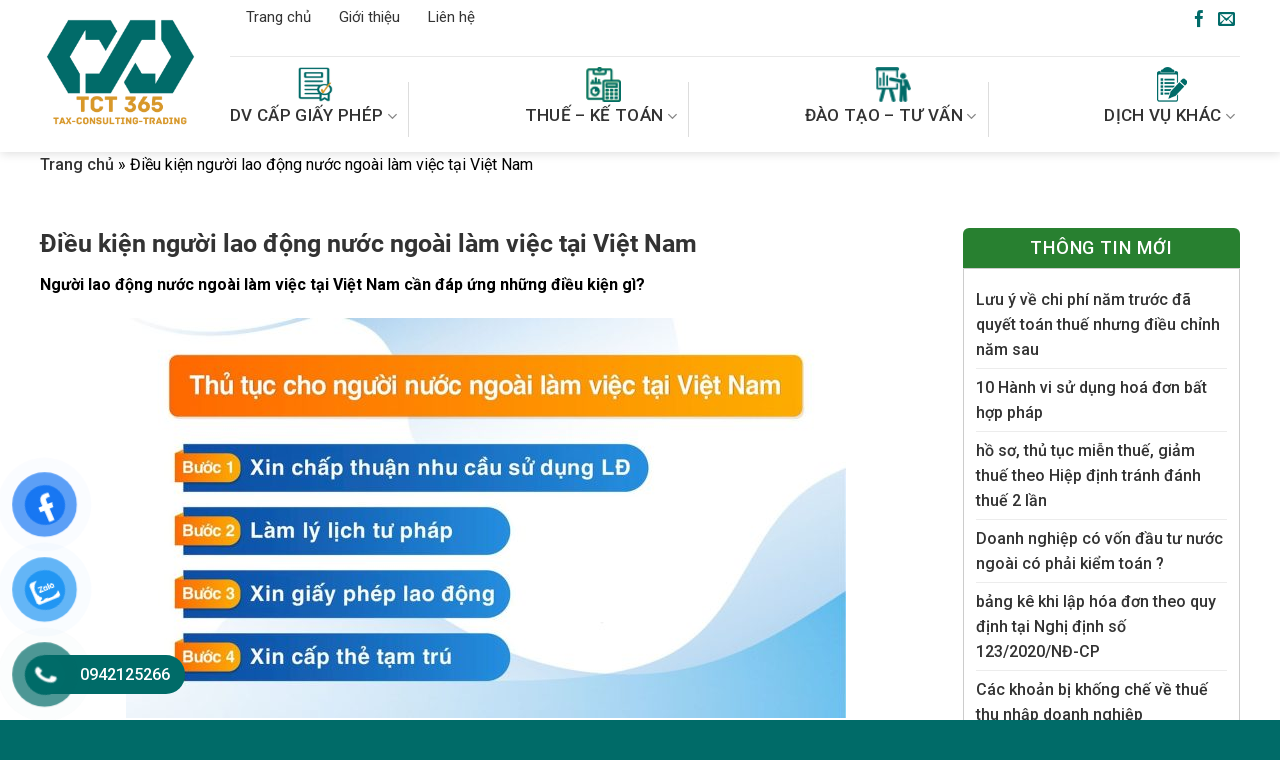

--- FILE ---
content_type: text/html; charset=UTF-8
request_url: https://tct365-tax.com/dich-vu/dieu-kien-nguoi-lao-dong-nuoc-ngoai-lam-viec-tai-viet-nam/
body_size: 19188
content:
<!DOCTYPE html>
<!--[if IE 9 ]> <html lang="vi" class="ie9 loading-site no-js"> <![endif]-->
<!--[if IE 8 ]> <html lang="vi" class="ie8 loading-site no-js"> <![endif]-->
<!--[if (gte IE 9)|!(IE)]><!--><html lang="vi" class="loading-site no-js"> <!--<![endif]-->
<head>
	<meta charset="UTF-8" />
	<link rel="profile" href="https://gmpg.org/xfn/11" />
	<link rel="pingback" href="https://tct365-tax.com/xmlrpc.php" />

	<script>(function(html){html.className = html.className.replace(/\bno-js\b/,'js')})(document.documentElement);</script>
<meta name='robots' content='index, follow, max-image-preview:large, max-snippet:-1, max-video-preview:-1' />
<meta name="viewport" content="width=device-width, initial-scale=1, maximum-scale=1" />
	<!-- This site is optimized with the Yoast SEO plugin v21.5 - https://yoast.com/wordpress/plugins/seo/ -->
	<title>Điều kiện người lao động nước ngoài làm việc tại Việt Nam - Đại Lý Thuế TCT365 - Dịch Vụ Kế Toán Thuế</title>
	<link rel="canonical" href="https://tct365-tax.com/dich-vu/dieu-kien-nguoi-lao-dong-nuoc-ngoai-lam-viec-tai-viet-nam/" />
	<meta property="og:locale" content="vi_VN" />
	<meta property="og:type" content="article" />
	<meta property="og:title" content="Điều kiện người lao động nước ngoài làm việc tại Việt Nam - Đại Lý Thuế TCT365 - Dịch Vụ Kế Toán Thuế" />
	<meta property="og:description" content="Người lao động nước ngoài làm việc tại Việt Nam cần đáp ứng những điều kiện gì? Điều kiện người lao động nước ngoài làm việc tại Việt Nam 1. Điều kiện người lao động nước ngoài làm việc tại Việt Nam Theo Điều 151 Bộ luật Lao động 2019, điều kiện người lao động nước [...]" />
	<meta property="og:url" content="https://tct365-tax.com/dich-vu/dieu-kien-nguoi-lao-dong-nuoc-ngoai-lam-viec-tai-viet-nam/" />
	<meta property="og:site_name" content="Đại Lý Thuế TCT365 - Dịch Vụ Kế Toán Thuế" />
	<meta property="article:published_time" content="2023-12-22T06:13:52+00:00" />
	<meta property="og:image" content="https://tct365-tax.com/wp-content/uploads/2023/12/Dieu-kien-cho-nguoi-nuoc-ngoai-lam-viec-tai-Viet-Nam-02.jpg" />
	<meta property="og:image:width" content="1601" />
	<meta property="og:image:height" content="890" />
	<meta property="og:image:type" content="image/jpeg" />
	<meta name="author" content="tct365-tax" />
	<meta name="twitter:card" content="summary_large_image" />
	<meta name="twitter:label1" content="Được viết bởi" />
	<meta name="twitter:data1" content="tct365-tax" />
	<meta name="twitter:label2" content="Ước tính thời gian đọc" />
	<meta name="twitter:data2" content="5 phút" />
	<script type="application/ld+json" class="yoast-schema-graph">{"@context":"https://schema.org","@graph":[{"@type":"WebPage","@id":"https://tct365-tax.com/dich-vu/dieu-kien-nguoi-lao-dong-nuoc-ngoai-lam-viec-tai-viet-nam/","url":"https://tct365-tax.com/dich-vu/dieu-kien-nguoi-lao-dong-nuoc-ngoai-lam-viec-tai-viet-nam/","name":"Điều kiện người lao động nước ngoài làm việc tại Việt Nam - Đại Lý Thuế TCT365 - Dịch Vụ Kế Toán Thuế","isPartOf":{"@id":"https://tct365-tax.com/#website"},"primaryImageOfPage":{"@id":"https://tct365-tax.com/dich-vu/dieu-kien-nguoi-lao-dong-nuoc-ngoai-lam-viec-tai-viet-nam/#primaryimage"},"image":{"@id":"https://tct365-tax.com/dich-vu/dieu-kien-nguoi-lao-dong-nuoc-ngoai-lam-viec-tai-viet-nam/#primaryimage"},"thumbnailUrl":"https://tct365-tax.com/wp-content/uploads/2023/12/Dieu-kien-cho-nguoi-nuoc-ngoai-lam-viec-tai-Viet-Nam-02.jpg","datePublished":"2023-12-22T06:13:52+00:00","dateModified":"2023-12-22T06:13:52+00:00","author":{"@id":"https://tct365-tax.com/#/schema/person/db9f6e88116f1d8a4bd9a9a653436bb0"},"breadcrumb":{"@id":"https://tct365-tax.com/dich-vu/dieu-kien-nguoi-lao-dong-nuoc-ngoai-lam-viec-tai-viet-nam/#breadcrumb"},"inLanguage":"vi","potentialAction":[{"@type":"ReadAction","target":["https://tct365-tax.com/dich-vu/dieu-kien-nguoi-lao-dong-nuoc-ngoai-lam-viec-tai-viet-nam/"]}]},{"@type":"ImageObject","inLanguage":"vi","@id":"https://tct365-tax.com/dich-vu/dieu-kien-nguoi-lao-dong-nuoc-ngoai-lam-viec-tai-viet-nam/#primaryimage","url":"https://tct365-tax.com/wp-content/uploads/2023/12/Dieu-kien-cho-nguoi-nuoc-ngoai-lam-viec-tai-Viet-Nam-02.jpg","contentUrl":"https://tct365-tax.com/wp-content/uploads/2023/12/Dieu-kien-cho-nguoi-nuoc-ngoai-lam-viec-tai-Viet-Nam-02.jpg","width":1601,"height":890},{"@type":"BreadcrumbList","@id":"https://tct365-tax.com/dich-vu/dieu-kien-nguoi-lao-dong-nuoc-ngoai-lam-viec-tai-viet-nam/#breadcrumb","itemListElement":[{"@type":"ListItem","position":1,"name":"Trang chủ","item":"https://tct365-tax.com/"},{"@type":"ListItem","position":2,"name":"Điều kiện người lao động nước ngoài làm việc tại Việt Nam"}]},{"@type":"WebSite","@id":"https://tct365-tax.com/#website","url":"https://tct365-tax.com/","name":"Đại Lý Thuế TCT365 - Dịch Vụ Kế Toán Thuế","description":"DỊCH VỤ KẾ TOÁN THUẾ trọn gói. Dịch vụ kê khai thuế, Lập báo cáo tài chính, báo cáo quản trị, Hoàn thuế GTGT, TNCN, Thanh tra quyết toán thuế.","alternateName":"DỊCH VỤ KẾ TOÁN THUẾ trọn gói. Dịch vụ kê khai thuế, Lập báo cáo tài chính, báo cáo quản trị, Hoàn thuế GTGT, TNCN, Thanh tra quyết toán thuế.","potentialAction":[{"@type":"SearchAction","target":{"@type":"EntryPoint","urlTemplate":"https://tct365-tax.com/?s={search_term_string}"},"query-input":"required name=search_term_string"}],"inLanguage":"vi"},{"@type":"Person","@id":"https://tct365-tax.com/#/schema/person/db9f6e88116f1d8a4bd9a9a653436bb0","name":"tct365-tax","image":{"@type":"ImageObject","inLanguage":"vi","@id":"https://tct365-tax.com/#/schema/person/image/","url":"https://secure.gravatar.com/avatar/8b0466617b014cc97a9d933780197dd4?s=96&d=mm&r=g","contentUrl":"https://secure.gravatar.com/avatar/8b0466617b014cc97a9d933780197dd4?s=96&d=mm&r=g","caption":"tct365-tax"},"url":"https://tct365-tax.com/author/tct365-tax/"}]}</script>
	<!-- / Yoast SEO plugin. -->


<link rel='dns-prefetch' href='//cdn.jsdelivr.net' />
<link rel='dns-prefetch' href='//fonts.googleapis.com' />
<link href='https://fonts.gstatic.com' crossorigin rel='preconnect' />
<link rel="alternate" type="application/rss+xml" title="Dòng thông tin Đại Lý Thuế TCT365 - Dịch Vụ Kế Toán Thuế &raquo;" href="https://tct365-tax.com/feed/" />
<link rel="alternate" type="application/rss+xml" title="Dòng phản hồi Đại Lý Thuế TCT365 - Dịch Vụ Kế Toán Thuế &raquo;" href="https://tct365-tax.com/comments/feed/" />
<link rel="alternate" type="application/rss+xml" title="Đại Lý Thuế TCT365 - Dịch Vụ Kế Toán Thuế &raquo; Điều kiện người lao động nước ngoài làm việc tại Việt Nam Dòng phản hồi" href="https://tct365-tax.com/dich-vu/dieu-kien-nguoi-lao-dong-nuoc-ngoai-lam-viec-tai-viet-nam/feed/" />
<link rel="prefetch" href="https://tct365-tax.com/wp-content/themes/flatsome/assets/js/chunk.countup.fe2c1016.js" />
<link rel="prefetch" href="https://tct365-tax.com/wp-content/themes/flatsome/assets/js/chunk.sticky-sidebar.a58a6557.js" />
<link rel="prefetch" href="https://tct365-tax.com/wp-content/themes/flatsome/assets/js/chunk.tooltips.29144c1c.js" />
<link rel="prefetch" href="https://tct365-tax.com/wp-content/themes/flatsome/assets/js/chunk.vendors-popups.947eca5c.js" />
<link rel="prefetch" href="https://tct365-tax.com/wp-content/themes/flatsome/assets/js/chunk.vendors-slider.f0d2cbc9.js" />
<style type="text/css">
img.wp-smiley,
img.emoji {
	display: inline !important;
	border: none !important;
	box-shadow: none !important;
	height: 1em !important;
	width: 1em !important;
	margin: 0 0.07em !important;
	vertical-align: -0.1em !important;
	background: none !important;
	padding: 0 !important;
}
</style>
	<style id='wp-block-library-inline-css' type='text/css'>
:root{--wp-admin-theme-color:#007cba;--wp-admin-theme-color--rgb:0,124,186;--wp-admin-theme-color-darker-10:#006ba1;--wp-admin-theme-color-darker-10--rgb:0,107,161;--wp-admin-theme-color-darker-20:#005a87;--wp-admin-theme-color-darker-20--rgb:0,90,135;--wp-admin-border-width-focus:2px;--wp-block-synced-color:#7a00df;--wp-block-synced-color--rgb:122,0,223}@media (-webkit-min-device-pixel-ratio:2),(min-resolution:192dpi){:root{--wp-admin-border-width-focus:1.5px}}.wp-element-button{cursor:pointer}:root{--wp--preset--font-size--normal:16px;--wp--preset--font-size--huge:42px}:root .has-very-light-gray-background-color{background-color:#eee}:root .has-very-dark-gray-background-color{background-color:#313131}:root .has-very-light-gray-color{color:#eee}:root .has-very-dark-gray-color{color:#313131}:root .has-vivid-green-cyan-to-vivid-cyan-blue-gradient-background{background:linear-gradient(135deg,#00d084,#0693e3)}:root .has-purple-crush-gradient-background{background:linear-gradient(135deg,#34e2e4,#4721fb 50%,#ab1dfe)}:root .has-hazy-dawn-gradient-background{background:linear-gradient(135deg,#faaca8,#dad0ec)}:root .has-subdued-olive-gradient-background{background:linear-gradient(135deg,#fafae1,#67a671)}:root .has-atomic-cream-gradient-background{background:linear-gradient(135deg,#fdd79a,#004a59)}:root .has-nightshade-gradient-background{background:linear-gradient(135deg,#330968,#31cdcf)}:root .has-midnight-gradient-background{background:linear-gradient(135deg,#020381,#2874fc)}.has-regular-font-size{font-size:1em}.has-larger-font-size{font-size:2.625em}.has-normal-font-size{font-size:var(--wp--preset--font-size--normal)}.has-huge-font-size{font-size:var(--wp--preset--font-size--huge)}.has-text-align-center{text-align:center}.has-text-align-left{text-align:left}.has-text-align-right{text-align:right}#end-resizable-editor-section{display:none}.aligncenter{clear:both}.items-justified-left{justify-content:flex-start}.items-justified-center{justify-content:center}.items-justified-right{justify-content:flex-end}.items-justified-space-between{justify-content:space-between}.screen-reader-text{clip:rect(1px,1px,1px,1px);word-wrap:normal!important;border:0;-webkit-clip-path:inset(50%);clip-path:inset(50%);height:1px;margin:-1px;overflow:hidden;padding:0;position:absolute;width:1px}.screen-reader-text:focus{clip:auto!important;background-color:#ddd;-webkit-clip-path:none;clip-path:none;color:#444;display:block;font-size:1em;height:auto;left:5px;line-height:normal;padding:15px 23px 14px;text-decoration:none;top:5px;width:auto;z-index:100000}html :where(.has-border-color){border-style:solid}html :where([style*=border-top-color]){border-top-style:solid}html :where([style*=border-right-color]){border-right-style:solid}html :where([style*=border-bottom-color]){border-bottom-style:solid}html :where([style*=border-left-color]){border-left-style:solid}html :where([style*=border-width]){border-style:solid}html :where([style*=border-top-width]){border-top-style:solid}html :where([style*=border-right-width]){border-right-style:solid}html :where([style*=border-bottom-width]){border-bottom-style:solid}html :where([style*=border-left-width]){border-left-style:solid}html :where(img[class*=wp-image-]){height:auto;max-width:100%}figure{margin:0 0 1em}html :where(.is-position-sticky){--wp-admin--admin-bar--position-offset:var(--wp-admin--admin-bar--height,0px)}@media screen and (max-width:600px){html :where(.is-position-sticky){--wp-admin--admin-bar--position-offset:0px}}
</style>
<link rel='stylesheet' id='classic-theme-styles-css' href='https://tct365-tax.com/wp-includes/css/classic-themes.min.css?ver=6.2.8' type='text/css' media='all' />
<link data-minify="1" rel='stylesheet' id='contact-form-7-css' href='https://tct365-tax.com/wp-content/cache/min/1/wp-content/plugins/contact-form-7/includes/css/styles.css?ver=1721808180' type='text/css' media='all' />
<link data-minify="1" rel='stylesheet' id='pzf-style-css' href='https://tct365-tax.com/wp-content/cache/min/1/wp-content/plugins/button-contact-vr/legacy/css/style.css?ver=1758858084' type='text/css' media='all' />
<link data-minify="1" rel='stylesheet' id='flatsome-main-css' href='https://tct365-tax.com/wp-content/cache/min/1/wp-content/themes/flatsome/assets/css/flatsome.css?ver=1721808180' type='text/css' media='all' />
<style id='flatsome-main-inline-css' type='text/css'>
@font-face {
				font-family: "fl-icons";
				font-display: block;
				src: url(https://tct365-tax.com/wp-content/themes/flatsome/assets/css/icons/fl-icons.eot?v=3.15.4);
				src:
					url(https://tct365-tax.com/wp-content/themes/flatsome/assets/css/icons/fl-icons.eot#iefix?v=3.15.4) format("embedded-opentype"),
					url(https://tct365-tax.com/wp-content/themes/flatsome/assets/css/icons/fl-icons.woff2?v=3.15.4) format("woff2"),
					url(https://tct365-tax.com/wp-content/themes/flatsome/assets/css/icons/fl-icons.ttf?v=3.15.4) format("truetype"),
					url(https://tct365-tax.com/wp-content/themes/flatsome/assets/css/icons/fl-icons.woff?v=3.15.4) format("woff"),
					url(https://tct365-tax.com/wp-content/themes/flatsome/assets/css/icons/fl-icons.svg?v=3.15.4#fl-icons) format("svg");
			}
</style>
<link data-minify="1" rel='stylesheet' id='flatsome-style-css' href='https://tct365-tax.com/wp-content/cache/min/1/wp-content/themes/flatsome-child/style.css?ver=1721808180' type='text/css' media='all' />
<link rel='stylesheet' id='flatsome-googlefonts-css' href='//fonts.googleapis.com/css?family=Roboto%3Aregular%2Cregular%2Cregular%2C500%2Cregular&#038;display=swap&#038;ver=3.9' type='text/css' media='all' />
<script type='text/javascript' src='https://tct365-tax.com/wp-includes/js/jquery/jquery.min.js?ver=3.6.4' id='jquery-core-js'></script>
<script type='text/javascript' src='https://tct365-tax.com/wp-includes/js/jquery/jquery-migrate.min.js?ver=3.4.0' id='jquery-migrate-js' defer></script>
<link rel="https://api.w.org/" href="https://tct365-tax.com/wp-json/" /><link rel="alternate" type="application/json" href="https://tct365-tax.com/wp-json/wp/v2/posts/2408" /><link rel="EditURI" type="application/rsd+xml" title="RSD" href="https://tct365-tax.com/xmlrpc.php?rsd" />
<link rel="wlwmanifest" type="application/wlwmanifest+xml" href="https://tct365-tax.com/wp-includes/wlwmanifest.xml" />
<meta name="generator" content="WordPress 6.2.8" />
<link rel='shortlink' href='https://tct365-tax.com/?p=2408' />
<link rel="alternate" type="application/json+oembed" href="https://tct365-tax.com/wp-json/oembed/1.0/embed?url=https%3A%2F%2Ftct365-tax.com%2Fdich-vu%2Fdieu-kien-nguoi-lao-dong-nuoc-ngoai-lam-viec-tai-viet-nam%2F" />
<link rel="alternate" type="text/xml+oembed" href="https://tct365-tax.com/wp-json/oembed/1.0/embed?url=https%3A%2F%2Ftct365-tax.com%2Fdich-vu%2Fdieu-kien-nguoi-lao-dong-nuoc-ngoai-lam-viec-tai-viet-nam%2F&#038;format=xml" />
<style>.bg{opacity: 0; transition: opacity 1s; -webkit-transition: opacity 1s;} .bg-loaded{opacity: 1;}</style><!--[if IE]><link rel="stylesheet" type="text/css" href="https://tct365-tax.com/wp-content/themes/flatsome/assets/css/ie-fallback.css"><script src="//cdnjs.cloudflare.com/ajax/libs/html5shiv/3.6.1/html5shiv.js"></script><script>var head = document.getElementsByTagName('head')[0],style = document.createElement('style');style.type = 'text/css';style.styleSheet.cssText = ':before,:after{content:none !important';head.appendChild(style);setTimeout(function(){head.removeChild(style);}, 0);</script><script src="https://tct365-tax.com/wp-content/themes/flatsome/assets/libs/ie-flexibility.js"></script><![endif]--><link rel="icon" href="https://tct365-tax.com/wp-content/uploads/2023/05/cropped-logo-ban-goc-32x32.png" sizes="32x32" />
<link rel="icon" href="https://tct365-tax.com/wp-content/uploads/2023/05/cropped-logo-ban-goc-192x192.png" sizes="192x192" />
<link rel="apple-touch-icon" href="https://tct365-tax.com/wp-content/uploads/2023/05/cropped-logo-ban-goc-180x180.png" />
<meta name="msapplication-TileImage" content="https://tct365-tax.com/wp-content/uploads/2023/05/cropped-logo-ban-goc-270x270.png" />
<style id="custom-css" type="text/css">:root {--primary-color: #006b68;}.container-width, .full-width .ubermenu-nav, .container, .row{max-width: 1230px}.row.row-collapse{max-width: 1200px}.row.row-small{max-width: 1222.5px}.row.row-large{max-width: 1260px}.header-main{height: 152px}#logo img{max-height: 152px}#logo{width:160px;}#logo img{padding:5px 0;}.header-bottom{min-height: 50px}.header-top{min-height: 30px}.transparent .header-main{height: 90px}.transparent #logo img{max-height: 90px}.has-transparent + .page-title:first-of-type,.has-transparent + #main > .page-title,.has-transparent + #main > div > .page-title,.has-transparent + #main .page-header-wrapper:first-of-type .page-title{padding-top: 120px;}.header.show-on-scroll,.stuck .header-main{height:70px!important}.stuck #logo img{max-height: 70px!important}.search-form{ width: 35%;}.header-bg-color {background-color: rgba(255,255,255,0.9)}.header-bottom {background-color: #f1f1f1}.header-main .nav > li > a{line-height: 16px }.stuck .header-main .nav > li > a{line-height: 50px }.header-bottom-nav > li > a{line-height: 16px }@media (max-width: 549px) {.header-main{height: 70px}#logo img{max-height: 70px}}/* Color */.accordion-title.active, .has-icon-bg .icon .icon-inner,.logo a, .primary.is-underline, .primary.is-link, .badge-outline .badge-inner, .nav-outline > li.active> a,.nav-outline >li.active > a, .cart-icon strong,[data-color='primary'], .is-outline.primary{color: #006b68;}/* Color !important */[data-text-color="primary"]{color: #006b68!important;}/* Background Color */[data-text-bg="primary"]{background-color: #006b68;}/* Background */.scroll-to-bullets a,.featured-title, .label-new.menu-item > a:after, .nav-pagination > li > .current,.nav-pagination > li > span:hover,.nav-pagination > li > a:hover,.has-hover:hover .badge-outline .badge-inner,button[type="submit"], .button.wc-forward:not(.checkout):not(.checkout-button), .button.submit-button, .button.primary:not(.is-outline),.featured-table .title,.is-outline:hover, .has-icon:hover .icon-label,.nav-dropdown-bold .nav-column li > a:hover, .nav-dropdown.nav-dropdown-bold > li > a:hover, .nav-dropdown-bold.dark .nav-column li > a:hover, .nav-dropdown.nav-dropdown-bold.dark > li > a:hover, .header-vertical-menu__opener ,.is-outline:hover, .tagcloud a:hover,.grid-tools a, input[type='submit']:not(.is-form), .box-badge:hover .box-text, input.button.alt,.nav-box > li > a:hover,.nav-box > li.active > a,.nav-pills > li.active > a ,.current-dropdown .cart-icon strong, .cart-icon:hover strong, .nav-line-bottom > li > a:before, .nav-line-grow > li > a:before, .nav-line > li > a:before,.banner, .header-top, .slider-nav-circle .flickity-prev-next-button:hover svg, .slider-nav-circle .flickity-prev-next-button:hover .arrow, .primary.is-outline:hover, .button.primary:not(.is-outline), input[type='submit'].primary, input[type='submit'].primary, input[type='reset'].button, input[type='button'].primary, .badge-inner{background-color: #006b68;}/* Border */.nav-vertical.nav-tabs > li.active > a,.scroll-to-bullets a.active,.nav-pagination > li > .current,.nav-pagination > li > span:hover,.nav-pagination > li > a:hover,.has-hover:hover .badge-outline .badge-inner,.accordion-title.active,.featured-table,.is-outline:hover, .tagcloud a:hover,blockquote, .has-border, .cart-icon strong:after,.cart-icon strong,.blockUI:before, .processing:before,.loading-spin, .slider-nav-circle .flickity-prev-next-button:hover svg, .slider-nav-circle .flickity-prev-next-button:hover .arrow, .primary.is-outline:hover{border-color: #006b68}.nav-tabs > li.active > a{border-top-color: #006b68}.widget_shopping_cart_content .blockUI.blockOverlay:before { border-left-color: #006b68 }.woocommerce-checkout-review-order .blockUI.blockOverlay:before { border-left-color: #006b68 }/* Fill */.slider .flickity-prev-next-button:hover svg,.slider .flickity-prev-next-button:hover .arrow{fill: #006b68;}/* Background Color */[data-icon-label]:after, .secondary.is-underline:hover,.secondary.is-outline:hover,.icon-label,.button.secondary:not(.is-outline),.button.alt:not(.is-outline), .badge-inner.on-sale, .button.checkout, .single_add_to_cart_button, .current .breadcrumb-step{ background-color:#006b68; }[data-text-bg="secondary"]{background-color: #006b68;}/* Color */.secondary.is-underline,.secondary.is-link, .secondary.is-outline,.stars a.active, .star-rating:before, .woocommerce-page .star-rating:before,.star-rating span:before, .color-secondary{color: #006b68}/* Color !important */[data-text-color="secondary"]{color: #006b68!important;}/* Border */.secondary.is-outline:hover{border-color:#006b68}.success.is-underline:hover,.success.is-outline:hover,.success{background-color: #006b68}.success-color, .success.is-link, .success.is-outline{color: #006b68;}.success-border{border-color: #006b68!important;}/* Color !important */[data-text-color="success"]{color: #006b68!important;}/* Background Color */[data-text-bg="success"]{background-color: #006b68;}body{font-size: 100%;}@media screen and (max-width: 549px){body{font-size: 100%;}}body{font-family:"Roboto", sans-serif}body{font-weight: 0}body{color: #000000}.nav > li > a {font-family:"Roboto", sans-serif;}.mobile-sidebar-levels-2 .nav > li > ul > li > a {font-family:"Roboto", sans-serif;}.nav > li > a {font-weight: 500;}.mobile-sidebar-levels-2 .nav > li > ul > li > a {font-weight: 500;}h1,h2,h3,h4,h5,h6,.heading-font, .off-canvas-center .nav-sidebar.nav-vertical > li > a{font-family: "Roboto", sans-serif;}h1,h2,h3,h4,h5,h6,.heading-font,.banner h1,.banner h2{font-weight: 0;}.alt-font{font-family: "Roboto", sans-serif;}.alt-font{font-weight: 0!important;}.header:not(.transparent) .header-bottom-nav.nav > li > a{color: #ffffff;}.header:not(.transparent) .header-bottom-nav.nav > li > a:hover,.header:not(.transparent) .header-bottom-nav.nav > li.active > a,.header:not(.transparent) .header-bottom-nav.nav > li.current > a,.header:not(.transparent) .header-bottom-nav.nav > li > a.active,.header:not(.transparent) .header-bottom-nav.nav > li > a.current{color: #f39402;}.header-bottom-nav.nav-line-bottom > li > a:before,.header-bottom-nav.nav-line-grow > li > a:before,.header-bottom-nav.nav-line > li > a:before,.header-bottom-nav.nav-box > li > a:hover,.header-bottom-nav.nav-box > li.active > a,.header-bottom-nav.nav-pills > li > a:hover,.header-bottom-nav.nav-pills > li.active > a{color:#FFF!important;background-color: #f39402;}.absolute-footer, html{background-color: #006b68}.page-title-small + main .product-container > .row{padding-top:0;}.label-new.menu-item > a:after{content:"New";}.label-hot.menu-item > a:after{content:"Hot";}.label-sale.menu-item > a:after{content:"Sale";}.label-popular.menu-item > a:after{content:"Popular";}</style><noscript><style id="rocket-lazyload-nojs-css">.rll-youtube-player, [data-lazy-src]{display:none !important;}</style></noscript></head>

<body data-rsssl=1 class="post-template-default single single-post postid-2408 single-format-standard header-shadow lightbox nav-dropdown-has-arrow nav-dropdown-has-shadow nav-dropdown-has-border">

<svg xmlns="http://www.w3.org/2000/svg" viewBox="0 0 0 0" width="0" height="0" focusable="false" role="none" style="visibility: hidden; position: absolute; left: -9999px; overflow: hidden;" ><defs><filter id="wp-duotone-dark-grayscale"><feColorMatrix color-interpolation-filters="sRGB" type="matrix" values=" .299 .587 .114 0 0 .299 .587 .114 0 0 .299 .587 .114 0 0 .299 .587 .114 0 0 " /><feComponentTransfer color-interpolation-filters="sRGB" ><feFuncR type="table" tableValues="0 0.49803921568627" /><feFuncG type="table" tableValues="0 0.49803921568627" /><feFuncB type="table" tableValues="0 0.49803921568627" /><feFuncA type="table" tableValues="1 1" /></feComponentTransfer><feComposite in2="SourceGraphic" operator="in" /></filter></defs></svg><svg xmlns="http://www.w3.org/2000/svg" viewBox="0 0 0 0" width="0" height="0" focusable="false" role="none" style="visibility: hidden; position: absolute; left: -9999px; overflow: hidden;" ><defs><filter id="wp-duotone-grayscale"><feColorMatrix color-interpolation-filters="sRGB" type="matrix" values=" .299 .587 .114 0 0 .299 .587 .114 0 0 .299 .587 .114 0 0 .299 .587 .114 0 0 " /><feComponentTransfer color-interpolation-filters="sRGB" ><feFuncR type="table" tableValues="0 1" /><feFuncG type="table" tableValues="0 1" /><feFuncB type="table" tableValues="0 1" /><feFuncA type="table" tableValues="1 1" /></feComponentTransfer><feComposite in2="SourceGraphic" operator="in" /></filter></defs></svg><svg xmlns="http://www.w3.org/2000/svg" viewBox="0 0 0 0" width="0" height="0" focusable="false" role="none" style="visibility: hidden; position: absolute; left: -9999px; overflow: hidden;" ><defs><filter id="wp-duotone-purple-yellow"><feColorMatrix color-interpolation-filters="sRGB" type="matrix" values=" .299 .587 .114 0 0 .299 .587 .114 0 0 .299 .587 .114 0 0 .299 .587 .114 0 0 " /><feComponentTransfer color-interpolation-filters="sRGB" ><feFuncR type="table" tableValues="0.54901960784314 0.98823529411765" /><feFuncG type="table" tableValues="0 1" /><feFuncB type="table" tableValues="0.71764705882353 0.25490196078431" /><feFuncA type="table" tableValues="1 1" /></feComponentTransfer><feComposite in2="SourceGraphic" operator="in" /></filter></defs></svg><svg xmlns="http://www.w3.org/2000/svg" viewBox="0 0 0 0" width="0" height="0" focusable="false" role="none" style="visibility: hidden; position: absolute; left: -9999px; overflow: hidden;" ><defs><filter id="wp-duotone-blue-red"><feColorMatrix color-interpolation-filters="sRGB" type="matrix" values=" .299 .587 .114 0 0 .299 .587 .114 0 0 .299 .587 .114 0 0 .299 .587 .114 0 0 " /><feComponentTransfer color-interpolation-filters="sRGB" ><feFuncR type="table" tableValues="0 1" /><feFuncG type="table" tableValues="0 0.27843137254902" /><feFuncB type="table" tableValues="0.5921568627451 0.27843137254902" /><feFuncA type="table" tableValues="1 1" /></feComponentTransfer><feComposite in2="SourceGraphic" operator="in" /></filter></defs></svg><svg xmlns="http://www.w3.org/2000/svg" viewBox="0 0 0 0" width="0" height="0" focusable="false" role="none" style="visibility: hidden; position: absolute; left: -9999px; overflow: hidden;" ><defs><filter id="wp-duotone-midnight"><feColorMatrix color-interpolation-filters="sRGB" type="matrix" values=" .299 .587 .114 0 0 .299 .587 .114 0 0 .299 .587 .114 0 0 .299 .587 .114 0 0 " /><feComponentTransfer color-interpolation-filters="sRGB" ><feFuncR type="table" tableValues="0 0" /><feFuncG type="table" tableValues="0 0.64705882352941" /><feFuncB type="table" tableValues="0 1" /><feFuncA type="table" tableValues="1 1" /></feComponentTransfer><feComposite in2="SourceGraphic" operator="in" /></filter></defs></svg><svg xmlns="http://www.w3.org/2000/svg" viewBox="0 0 0 0" width="0" height="0" focusable="false" role="none" style="visibility: hidden; position: absolute; left: -9999px; overflow: hidden;" ><defs><filter id="wp-duotone-magenta-yellow"><feColorMatrix color-interpolation-filters="sRGB" type="matrix" values=" .299 .587 .114 0 0 .299 .587 .114 0 0 .299 .587 .114 0 0 .299 .587 .114 0 0 " /><feComponentTransfer color-interpolation-filters="sRGB" ><feFuncR type="table" tableValues="0.78039215686275 1" /><feFuncG type="table" tableValues="0 0.94901960784314" /><feFuncB type="table" tableValues="0.35294117647059 0.47058823529412" /><feFuncA type="table" tableValues="1 1" /></feComponentTransfer><feComposite in2="SourceGraphic" operator="in" /></filter></defs></svg><svg xmlns="http://www.w3.org/2000/svg" viewBox="0 0 0 0" width="0" height="0" focusable="false" role="none" style="visibility: hidden; position: absolute; left: -9999px; overflow: hidden;" ><defs><filter id="wp-duotone-purple-green"><feColorMatrix color-interpolation-filters="sRGB" type="matrix" values=" .299 .587 .114 0 0 .299 .587 .114 0 0 .299 .587 .114 0 0 .299 .587 .114 0 0 " /><feComponentTransfer color-interpolation-filters="sRGB" ><feFuncR type="table" tableValues="0.65098039215686 0.40392156862745" /><feFuncG type="table" tableValues="0 1" /><feFuncB type="table" tableValues="0.44705882352941 0.4" /><feFuncA type="table" tableValues="1 1" /></feComponentTransfer><feComposite in2="SourceGraphic" operator="in" /></filter></defs></svg><svg xmlns="http://www.w3.org/2000/svg" viewBox="0 0 0 0" width="0" height="0" focusable="false" role="none" style="visibility: hidden; position: absolute; left: -9999px; overflow: hidden;" ><defs><filter id="wp-duotone-blue-orange"><feColorMatrix color-interpolation-filters="sRGB" type="matrix" values=" .299 .587 .114 0 0 .299 .587 .114 0 0 .299 .587 .114 0 0 .299 .587 .114 0 0 " /><feComponentTransfer color-interpolation-filters="sRGB" ><feFuncR type="table" tableValues="0.098039215686275 1" /><feFuncG type="table" tableValues="0 0.66274509803922" /><feFuncB type="table" tableValues="0.84705882352941 0.41960784313725" /><feFuncA type="table" tableValues="1 1" /></feComponentTransfer><feComposite in2="SourceGraphic" operator="in" /></filter></defs></svg>
<a class="skip-link screen-reader-text" href="#main">Skip to content</a>

<div id="wrapper">

	
	<header id="header" class="header ">
		<div class="header-wrapper">
			<div id="top-bar" class="header-top hide-for-sticky nav-dark hide-for-medium">
    <div class="flex-row container">
      <div class="flex-col hide-for-medium flex-left">
          <ul class="nav nav-left medium-nav-center nav-small  nav-">
              <li id="menu-item-1227" class="menu-item menu-item-type-post_type menu-item-object-page menu-item-home menu-item-1227 menu-item-design-default"><a href="https://tct365-tax.com/" class="nav-top-link">Trang chủ</a></li>
<li id="menu-item-1228" class="menu-item menu-item-type-post_type menu-item-object-page menu-item-1228 menu-item-design-default"><a href="https://tct365-tax.com/gioi-thieu/" class="nav-top-link">Giới thiệu</a></li>
<li id="menu-item-1229" class="menu-item menu-item-type-post_type menu-item-object-page menu-item-1229 menu-item-design-default"><a href="https://tct365-tax.com/lien-he/" class="nav-top-link">Liên hệ</a></li>
          </ul>
      </div>

      <div class="flex-col hide-for-medium flex-center">
          <ul class="nav nav-center nav-small  nav-">
                        </ul>
      </div>

      <div class="flex-col hide-for-medium flex-right">
         <ul class="nav top-bar-nav nav-right nav-small  nav-">
              <li class="html header-social-icons ml-0">
	<div class="social-icons follow-icons" ><a href="https://fb.me/tct365" target="_blank" data-label="Facebook" rel="noopener noreferrer nofollow" class="icon plain facebook tooltip" title="Follow on Facebook" aria-label="Follow on Facebook"><i class="icon-facebook" ></i></a><a href="mailto:support@tct365-tax.com" data-label="E-mail" rel="nofollow" class="icon plain  email tooltip" title="Send us an email" aria-label="Send us an email"><i class="icon-envelop" ></i></a></div></li>          </ul>
      </div>

      
    </div>
</div>
<div id="masthead" class="header-main hide-for-sticky">
      <div class="header-inner flex-row container logo-left medium-logo-center" role="navigation">

          <!-- Logo -->
          <div id="logo" class="flex-col logo">
            
<!-- Header logo -->
<a href="https://tct365-tax.com/" title="Đại Lý Thuế TCT365 &#8211; Dịch Vụ Kế Toán Thuế - DỊCH VỤ KẾ TOÁN THUẾ trọn gói. Dịch vụ kê khai thuế, Lập báo cáo tài chính, báo cáo quản trị, Hoàn thuế GTGT, TNCN, Thanh tra quyết toán thuế." rel="home">
		<img width="997" height="800" src="data:image/svg+xml,%3Csvg%20xmlns='http://www.w3.org/2000/svg'%20viewBox='0%200%20997%20800'%3E%3C/svg%3E" class="header_logo header-logo" alt="Đại Lý Thuế TCT365 &#8211; Dịch Vụ Kế Toán Thuế" data-lazy-src="https://tct365-tax.com/wp-content/uploads/2023/05/logo-ban-goc-997x800.png"/><noscript><img width="997" height="800" src="https://tct365-tax.com/wp-content/uploads/2023/05/logo-ban-goc-997x800.png" class="header_logo header-logo" alt="Đại Lý Thuế TCT365 &#8211; Dịch Vụ Kế Toán Thuế"/></noscript><img  width="997" height="800" src="data:image/svg+xml,%3Csvg%20xmlns='http://www.w3.org/2000/svg'%20viewBox='0%200%20997%20800'%3E%3C/svg%3E" class="header-logo-dark" alt="Đại Lý Thuế TCT365 &#8211; Dịch Vụ Kế Toán Thuế" data-lazy-src="https://tct365-tax.com/wp-content/uploads/2023/05/logo-ban-goc-997x800.png"/><noscript><img  width="997" height="800" src="https://tct365-tax.com/wp-content/uploads/2023/05/logo-ban-goc-997x800.png" class="header-logo-dark" alt="Đại Lý Thuế TCT365 &#8211; Dịch Vụ Kế Toán Thuế"/></noscript></a>
          </div>

          <!-- Mobile Left Elements -->
          <div class="flex-col show-for-medium flex-left">
            <ul class="mobile-nav nav nav-left ">
              <li class="nav-icon has-icon">
  		<a href="#" data-open="#main-menu" data-pos="left" data-bg="main-menu-overlay" data-color="" class="is-small" aria-label="Menu" aria-controls="main-menu" aria-expanded="false">
		
		  <i class="icon-menu" ></i>
		  		</a>
	</li>            </ul>
          </div>

          <!-- Left Elements -->
          <div class="flex-col hide-for-medium flex-left
            flex-grow">
            <ul class="header-nav header-nav-main nav nav-left  nav-uppercase" >
              <li id="menu-item-2030" class="menu-item menu-item-type-taxonomy menu-item-object-category menu-item-has-children menu-item-2030 menu-item-design-default has-dropdown has-icon-left"><a href="https://tct365-tax.com/category/dich-vu-giay-phep/" class="nav-top-link"><img class="ux-menu-icon" width="20" height="20" src="data:image/svg+xml,%3Csvg%20xmlns='http://www.w3.org/2000/svg'%20viewBox='0%200%2020%2020'%3E%3C/svg%3E" alt="" data-lazy-src="https://tct365-tax.com/wp-content/uploads/2023/05/icn01.png" /><noscript><img class="ux-menu-icon" width="20" height="20" src="https://tct365-tax.com/wp-content/uploads/2023/05/icn01.png" alt="" /></noscript>DV CẤP GIẤY PHÉP<i class="icon-angle-down" ></i></a>
<ul class="sub-menu nav-dropdown nav-dropdown-default">
	<li id="menu-item-2034" class="menu-item menu-item-type-custom menu-item-object-custom menu-item-2034"><a href="https://tct365-tax.com/dich-vu-giay-phep/dich-vu-thanh-lap-cong-ty-doanh-nghiep/">DV Thành Lập Công Ty</a></li>
	<li id="menu-item-2064" class="menu-item menu-item-type-custom menu-item-object-custom menu-item-2064"><a href="https://tct365-tax.com/dich-vu-giay-phep/dich-vu-giai-the-cong-ty-tron-goi-nhanh-gon/">DV Giải Thể Doanh Nghiệp</a></li>
	<li id="menu-item-2053" class="menu-item menu-item-type-custom menu-item-object-custom menu-item-2053"><a href="https://tct365-tax.com/dich-vu-giay-phep/dich-vu-thay-doi-giay-phep-kinh-doanh/">Thay Đổi Đăng Ký Kinh Doanh</a></li>
	<li id="menu-item-2042" class="menu-item menu-item-type-custom menu-item-object-custom menu-item-2042"><a href="https://tct365-tax.com/dich-vu-giay-phep/giay-phep-ho-kinh-doanh/">GP Hộ Kinh Doanh Cá Thể</a></li>
	<li id="menu-item-2049" class="menu-item menu-item-type-custom menu-item-object-custom menu-item-2049"><a href="https://tct365-tax.com/dich-vu-giay-phep/giay-phep-thanh-lap-van-phong-dai-dien-chi-nhanh/">Thành Lập Chi Nhánh, VP Đại Diện</a></li>
</ul>
</li>
<li id="menu-item-1656" class="menu-item menu-item-type-taxonomy menu-item-object-category menu-item-has-children menu-item-1656 menu-item-design-default has-dropdown has-icon-left"><a href="https://tct365-tax.com/category/dich-vu-ke-toan-thue/" class="nav-top-link"><img class="ux-menu-icon" width="20" height="20" src="data:image/svg+xml,%3Csvg%20xmlns='http://www.w3.org/2000/svg'%20viewBox='0%200%2020%2020'%3E%3C/svg%3E" alt="" data-lazy-src="https://tct365-tax.com/wp-content/uploads/2023/05/icon02.png" /><noscript><img class="ux-menu-icon" width="20" height="20" src="https://tct365-tax.com/wp-content/uploads/2023/05/icon02.png" alt="" /></noscript>THUẾ &#8211; KẾ TOÁN<i class="icon-angle-down" ></i></a>
<ul class="sub-menu nav-dropdown nav-dropdown-default">
	<li id="menu-item-2079" class="menu-item menu-item-type-custom menu-item-object-custom menu-item-2079"><a href="https://tct365-tax.com/dich-vu-ke-toan-thue/dich-vu-ke-toan-thue-tron-goi/">Thuế &#8211; Kế Toán Trọn Gói</a></li>
	<li id="menu-item-2069" class="menu-item menu-item-type-custom menu-item-object-custom menu-item-2069"><a href="https://tct365-tax.com/dich-vu-ke-toan-thue/dich-vu-ke-khai-thue/">Kê Khai Thuế</a></li>
	<li id="menu-item-2089" class="menu-item menu-item-type-custom menu-item-object-custom menu-item-2089"><a href="https://tct365-tax.com/dich-vu-ke-toan-thue/dich-vu-thanh-tra-quyet-toan-thue/">Quyết Toán Thuế</a></li>
	<li id="menu-item-2072" class="menu-item menu-item-type-custom menu-item-object-custom menu-item-2072"><a href="https://tct365-tax.com/dich-vu-ke-toan-thue/lap-bao-cao-tai-chinh/">Lập Báo Cáo Tài Chính</a></li>
	<li id="menu-item-2086" class="menu-item menu-item-type-custom menu-item-object-custom menu-item-2086"><a href="https://tct365-tax.com/dich-vu-ke-toan-thue/tra-soat-so-lieu-hoan-thien-so-sach-ke-toan-thue/">Tra Soát Sổ Sách Kế Toán</a></li>
	<li id="menu-item-2083" class="menu-item menu-item-type-custom menu-item-object-custom menu-item-2083"><a href="https://tct365-tax.com/dich-vu-ke-toan-thue/hoan-thue-gia-tri-gia-tang-thue-thu-nhap-ca-nhan/">Hoàn Thuế GTGT, TNCN</a></li>
</ul>
</li>
<li id="menu-item-2368" class="menu-item menu-item-type-taxonomy menu-item-object-category current-post-ancestor current-menu-parent current-post-parent menu-item-has-children menu-item-2368 active menu-item-design-default has-dropdown has-icon-left"><a href="https://tct365-tax.com/category/dich-vu/" class="nav-top-link"><img class="ux-menu-icon" width="20" height="20" src="data:image/svg+xml,%3Csvg%20xmlns='http://www.w3.org/2000/svg'%20viewBox='0%200%2020%2020'%3E%3C/svg%3E" alt="" data-lazy-src="https://tct365-tax.com/wp-content/uploads/2023/05/icon3.png" /><noscript><img class="ux-menu-icon" width="20" height="20" src="https://tct365-tax.com/wp-content/uploads/2023/05/icon3.png" alt="" /></noscript>ĐÀO TẠO &#8211; TƯ VẤN<i class="icon-angle-down" ></i></a>
<ul class="sub-menu nav-dropdown nav-dropdown-default">
	<li id="menu-item-2271" class="menu-item menu-item-type-custom menu-item-object-custom menu-item-2271"><a href="https://tct365-tax.com/dich-vu/dich-vu-dao-tao-ke-toan-thue/">ĐÀO TẠO KẾ TOÁN THUẾ</a></li>
	<li id="menu-item-2281" class="menu-item menu-item-type-custom menu-item-object-custom menu-item-2281"><a href="https://tct365-tax.com/dich-vu/dao-tao-ke-toan-tong-hop/">ĐÀO TẠO KẾ TOÁN TỔNG HỢP</a></li>
	<li id="menu-item-2399" class="menu-item menu-item-type-custom menu-item-object-custom menu-item-2399"><a href="https://tct365-tax.com/dich-vu/tu-van-thiet-lap-he-thong-ke-toan-quan-tri/">XÂY DỰNG, VẬN HÀNH HỆ THỐNG KẾ TOÁN THUẾ</a></li>
	<li id="menu-item-2394" class="menu-item menu-item-type-custom menu-item-object-custom menu-item-2394"><a href="https://tct365-tax.com/dich-vu/tu-van-rui-ro-ke-toan-thue-phap-ly/">TƯ VẤN RỦI RO KẾ TOÁN THUẾ</a></li>
</ul>
</li>
<li id="menu-item-1658" class="menu-item menu-item-type-taxonomy menu-item-object-category menu-item-has-children menu-item-1658 menu-item-design-default has-dropdown has-icon-left"><a href="https://tct365-tax.com/category/dich-vu-khac/" class="nav-top-link"><img class="ux-menu-icon" width="20" height="20" src="data:image/svg+xml,%3Csvg%20xmlns='http://www.w3.org/2000/svg'%20viewBox='0%200%2020%2020'%3E%3C/svg%3E" alt="" data-lazy-src="https://tct365-tax.com/wp-content/uploads/2023/05/icon4.png" /><noscript><img class="ux-menu-icon" width="20" height="20" src="https://tct365-tax.com/wp-content/uploads/2023/05/icon4.png" alt="" /></noscript>DỊCH VỤ KHÁC<i class="icon-angle-down" ></i></a>
<ul class="sub-menu nav-dropdown nav-dropdown-default">
	<li id="menu-item-2367" class="menu-item menu-item-type-custom menu-item-object-custom menu-item-2367"><a href="https://tct365-tax.com/dich-vu/dai-ly-cung-cap-hoa-don-dien-tu-chu-ky-so/">HÓA ĐƠN ĐIỆN TỬ &#8211; CHỮ KÝ SỐ</a></li>
	<li id="menu-item-2404" class="menu-item menu-item-type-custom menu-item-object-custom menu-item-2404"><a href="https://tct365-tax.com/dich-vu/dich-vu-dang-ky-bao-hiem-xa-hoi-cho-doanh-nghiep/?fbclid=IwAR0W92-nkxMy_sEw5sr33pxNlaJZk-SMKjVbHIpJ4y4QyxUiCgXk4xVG03g">BẢO HIỂM DOANH NGHIỆP</a></li>
</ul>
</li>
            </ul>
          </div>

          <!-- Right Elements -->
          <div class="flex-col hide-for-medium flex-right">
            <ul class="header-nav header-nav-main nav nav-right  nav-uppercase">
                          </ul>
          </div>

          <!-- Mobile Right Elements -->
          <div class="flex-col show-for-medium flex-right">
            <ul class="mobile-nav nav nav-right ">
                          </ul>
          </div>

      </div>
     
      </div>
<div class="header-bg-container fill"><div class="header-bg-image fill"></div><div class="header-bg-color fill"></div></div>		</div>
	</header>

	  <p class="container rt-breadcrumbs"><span><span><a href="https://tct365-tax.com/">Trang chủ</a></span> » <span class="breadcrumb_last" aria-current="page">Điều kiện người lao động nước ngoài làm việc tại Việt Nam</span></span></p>
	<main id="main" class="">

  <div id="primary" class="content-area">
    <main id="main" class="site-main" role="main">
      <div class="container">
            <div class="row box_width">
                <div class="box__content__rights col large-9">
                     <div class="box__cont">
					 <div class="box__nth_1">
                         <h1 class="heading_td">Điều kiện người lao động nước ngoài làm việc tại Việt Nam</h1>
						 
                      </div>
                                                            <div class="boxx__content__single">
                                                                                                   <div class="box__nth_2">
                                                              <p><strong>Người lao động nước ngoài làm việc tại Việt Nam cần đáp ứng những điều kiện gì?</strong></p>
<p><em><img decoding="async" class="lazy-load alignnone size-medium wp-image-2409 aligncenter" src="data:image/svg+xml,%3Csvg%20viewBox%3D%220%200%20720%20400%22%20xmlns%3D%22http%3A%2F%2Fwww.w3.org%2F2000%2Fsvg%22%3E%3C%2Fsvg%3E" data-src="https://tct365-tax.com/wp-content/uploads/2023/12/Dieu-kien-cho-nguoi-nuoc-ngoai-lam-viec-tai-Viet-Nam-02-720x400.jpg" alt="" width="720" height="400" srcset="" data-srcset="https://tct365-tax.com/wp-content/uploads/2023/12/Dieu-kien-cho-nguoi-nuoc-ngoai-lam-viec-tai-Viet-Nam-02-720x400.jpg 720w, https://tct365-tax.com/wp-content/uploads/2023/12/Dieu-kien-cho-nguoi-nuoc-ngoai-lam-viec-tai-Viet-Nam-02-1400x778.jpg 1400w, https://tct365-tax.com/wp-content/uploads/2023/12/Dieu-kien-cho-nguoi-nuoc-ngoai-lam-viec-tai-Viet-Nam-02-768x427.jpg 768w, https://tct365-tax.com/wp-content/uploads/2023/12/Dieu-kien-cho-nguoi-nuoc-ngoai-lam-viec-tai-Viet-Nam-02-1536x854.jpg 1536w, https://tct365-tax.com/wp-content/uploads/2023/12/Dieu-kien-cho-nguoi-nuoc-ngoai-lam-viec-tai-Viet-Nam-02.jpg 1601w" sizes="(max-width: 720px) 100vw, 720px" /></em></p>
<p style="text-align: center;"><em>Điều kiện người lao động nước ngoài làm việc tại Việt Nam</em></p>
<h2 id="ancho1"><strong>1. Điều kiện người lao động nước ngoài làm việc tại Việt Nam</strong></h2>
<p>Theo Điều 151 Bộ luật Lao động 2019, điều kiện người lao động nước ngoài làm việc tại Việt Nam được quy định như sau:</p>
<p>&#8211; Người lao động nước ngoài làm việc tại Việt Nam là người có quốc tịch nước ngoài và phải đáp ứng các điều kiện sau đây:</p>
<p>+ Đủ 18 tuổi trở lên và có năng lực hành vi dân sự đầy đủ;</p>
<p>+ Có trình độ chuyên môn, kỹ thuật, tay nghề, kinh nghiệm làm việc; có đủ sức khỏe theo quy định của Bộ trưởng Bộ Y tế;</p>
<p>+ Không phải là người đang trong thời gian chấp hành hình phạt hoặc chưa được xóa án tích hoặc đang trong thời gian bị truy cứu trách nhiệm hình sự theo quy định của pháp luật nước ngoài hoặc pháp luật Việt Nam;</p>
<p>+ Có giấy phép lao động do cơ quan nhà nước có thẩm quyền của Việt Nam cấp, trừ trường hợp quy định tại Điều 154 Bộ luật Lao động 2019.</p>
<p>&#8211; Thời hạn của hợp đồng lao động đối với người lao động nước ngoài làm việc tại Việt Nam không được vượt quá thời hạn của Giấy phép lao động. Khi sử dụng người lao động nước ngoài làm việc tại Việt Nam, hai bên có thể thỏa thuận giao kết nhiều lần hợp đồng lao động xác định thời hạn.</p>
<p>&#8211; Người lao động nước ngoài làm việc tại Việt Nam phải tuân theo pháp luật lao động Việt Nam và được pháp luật Việt Nam bảo vệ, trừ trường hợp điều ước quốc tế mà nước Cộng hòa xã hội chủ nghĩa Việt Nam là thành viên có quy định khác.</p>
<h2 id="ancho2"><strong>2. Điều kiện tuyển dụng, sử dụng người lao động nước ngoài làm việc tại Việt Nam</strong></h2>
<p>Điều kiện tuyển dụng, sử dụng người lao động nước ngoài làm việc tại Việt Nam căn cứ theo Điều 152 Bộ luật Lao động 2019, cụ thể:</p>
<p>&#8211; Doanh nghiệp, cơ quan, tổ chức, cá nhân, nhà thầu chỉ được tuyển dụng người lao động nước ngoài vào làm vị trí công việc quản lý, điều hành, chuyên gia và lao động kỹ thuật mà người lao động Việt Nam chưa đáp ứng được theo nhu cầu sản xuất, kinh doanh.</p>
<p>&#8211; Doanh nghiệp, cơ quan, tổ chức, cá nhân trước khi tuyển dụng người lao động nước ngoài vào làm việc tại Việt Nam phải giải trình nhu cầu sử dụng lao động và được sự chấp thuận bằng văn bản của cơ quan nhà nước có thẩm quyền.</p>
<p>&#8211; Nhà thầu trước khi tuyển và sử dụng lao động nước ngoài làm việc tại Việt Nam phải kê khai cụ thể các vị trí công việc, trình độ chuyên môn, kỹ thuật, kinh nghiệm làm việc, thời gian làm việc cần sử dụng lao động nước ngoài để thực hiện gói thầu và được sự chấp thuận bằng văn bản của cơ quan nhà nước có thẩm quyền.</p>
<h2 id="ancho3"><strong>3. Các trường hợp người lao động nước ngoài làm việc tại Việt Nam không thuộc diện cấp giấy phép</strong></h2>
<p>Theo Điều 154 Bộ luật Lao động 2019, các trường hợp người lao động nước ngoài làm việc tại Việt Nam không thuộc diện cấp giấy phép lao động bao gồm:</p>
<p>&#8211; Là chủ sở hữu hoặc thành viên góp vốn của công ty trách nhiệm hữu hạn có giá trị góp vốn theo quy định của Chính phủ.</p>
<p>&#8211; Là Chủ tịch Hội đồng quản trị hoặc thành viên Hội đồng quản trị của công ty cổ phần có giá trị góp vốn theo quy định của Chính phủ.</p>
<p>&#8211; Là Trưởng văn phòng đại diện, dự án hoặc chịu trách nhiệm chính về hoạt động của tổ chức quốc tế, tổ chức phi chính phủ nước ngoài tại Việt Nam.</p>
<p>&#8211; Vào Việt Nam với thời hạn dưới 03 tháng để thực hiện chào bán dịch vụ.</p>
<p>&#8211; Vào Việt Nam với thời hạn dưới 03 tháng để xử lý sự cố, tình huống kỹ thuật, công nghệ phức tạp nảy sinh làm ảnh hưởng hoặc có nguy cơ ảnh hưởng tới sản xuất, kinh doanh mà các chuyên gia Việt Nam và các chuyên gia nước ngoài hiện đang ở Việt Nam không xử lý được.</p>
<p>&#8211; Là luật sư nước ngoài đã được cấp Giấy phép hành nghề luật sư tại Việt Nam theo quy định của Luật Luật sư.</p>
<p>&#8211; Trường hợp theo quy định của điều ước quốc tế mà nước Cộng hòa xã hội chủ nghĩa Việt Nam là thành viên.</p>
<p>&#8211; Người nước ngoài kết hôn với người Việt Nam và sinh sống trên lãnh thổ Việt Nam.</p>
<p>&#8211; Trường hợp khác theo quy định của Chính phủ.</p>
                                                           </div>
                                          
                                                                               </div>
                     </div>

                    
                  </div>

                <div class="box__content__left col large-3">
                  <aside id="nav_menu-5" class="widget widget_nav_menu"><span class="widget-title "><span>Thông tin mới</span></span><div class="is-divider small"></div><div class="menu-bai-viet-moi-container"><ul id="menu-bai-viet-moi" class="menu"><li id="menu-item-2148" class="menu-item menu-item-type-post_type menu-item-object-post menu-item-2148"><a href="https://tct365-tax.com/tin-tuc-ho-tro-doanh-nghiep/luu-y-ve-chi-phi-nam-truoc-da-quyet-toan-thue-nhung-dieu-chinh-nam-sau/">Lưu ý về chi phí năm trước đã quyết toán thuế nhưng điều chỉnh năm sau</a></li>
<li id="menu-item-2149" class="menu-item menu-item-type-post_type menu-item-object-post menu-item-2149"><a href="https://tct365-tax.com/tin-tuc-ho-tro-doanh-nghiep/10-hanh-vi-su-dung-hoa-don-bat-hop-phap/">10 Hành vi sử dụng hoá đơn bất hợp pháp</a></li>
<li id="menu-item-2150" class="menu-item menu-item-type-post_type menu-item-object-post menu-item-2150"><a href="https://tct365-tax.com/tin-tuc-ho-tro-doanh-nghiep/cac-phuong-phap-trong-ho-so-thu-tuc-mien-thue-giam-thue-theo-hiep-dinh-tranh-danh-thue-2-lan/">hồ sơ, thủ tục miễn thuế, giảm thuế theo Hiệp định tránh đánh thuế 2 lần</a></li>
<li id="menu-item-2151" class="menu-item menu-item-type-post_type menu-item-object-post menu-item-2151"><a href="https://tct365-tax.com/tin-tuc-ho-tro-doanh-nghiep/doanh-nghiep-co-von-dau-tu-nuoc-ngoai-co-phai-kiem-toan/">Doanh nghiệp có vốn đầu tư nước ngoài có phải kiểm toán ?</a></li>
<li id="menu-item-2152" class="menu-item menu-item-type-post_type menu-item-object-post menu-item-2152"><a href="https://tct365-tax.com/tin-tuc-ho-tro-doanh-nghiep/su-dung-hoa-don-dien-tu-theo-quy-dinh-tai-nghi-dinh-so-123-2020-nd-cp/">bảng kê khi lập hóa đơn theo quy định tại Nghị định số 123/2020/NĐ-CP</a></li>
<li id="menu-item-2153" class="menu-item menu-item-type-post_type menu-item-object-post menu-item-2153"><a href="https://tct365-tax.com/tin-tuc-ho-tro-doanh-nghiep/cac-khoan-bi-khong-che-ve-thue-thu-nhap-doanh-nghiep/">Các khoản bị khống chế về thuế thu nhập doanh nghiệp</a></li>
<li id="menu-item-2154" class="menu-item menu-item-type-post_type menu-item-object-post menu-item-2154"><a href="https://tct365-tax.com/tin-tuc-ho-tro-doanh-nghiep/ky-hieu-thue-suat-tren-hoa-don-dien-tu-theo-thong-tu-78-2014-tt-btc/">Ký hiệu thuế suất trên Hóa đơn điện tử theo thông tư 78/2014/TT-BTC</a></li>
<li id="menu-item-2155" class="menu-item menu-item-type-post_type menu-item-object-post menu-item-2155"><a href="https://tct365-tax.com/tin-tuc-ho-tro-doanh-nghiep/chuan-hoa-ma-so-thue-thu-nhap-ca-nhan/">Chuẩn hoá mã số thuế thu nhập cá nhân</a></li>
</ul></div></aside><aside id="media_image-3" class="widget widget_media_image"><img width="463" height="400" src="data:image/svg+xml,%3Csvg%20xmlns='http://www.w3.org/2000/svg'%20viewBox='0%200%20463%20400'%3E%3C/svg%3E" class="image wp-image-1616  attachment-medium size-medium" alt="" decoding="async" style="max-width: 100%; height: auto;" data-lazy-srcset="https://tct365-tax.com/wp-content/uploads/2023/04/IMAGE-6-1-463x400.png 463w, https://tct365-tax.com/wp-content/uploads/2023/04/IMAGE-6-1.png 556w" data-lazy-sizes="(max-width: 463px) 100vw, 463px" data-lazy-src="https://tct365-tax.com/wp-content/uploads/2023/04/IMAGE-6-1-463x400.png" /><noscript><img width="463" height="400" src="https://tct365-tax.com/wp-content/uploads/2023/04/IMAGE-6-1-463x400.png" class="image wp-image-1616  attachment-medium size-medium" alt="" decoding="async" style="max-width: 100%; height: auto;" srcset="https://tct365-tax.com/wp-content/uploads/2023/04/IMAGE-6-1-463x400.png 463w, https://tct365-tax.com/wp-content/uploads/2023/04/IMAGE-6-1.png 556w" sizes="(max-width: 463px) 100vw, 463px" /></noscript></aside>               </div>
            </div>
      </div>


    </main><!-- #main -->
  </div><!-- #primary -->


</main><!-- #main -->

<footer id="footer" class="footer-wrapper">

		<section class="section section_doi_tac" id="section_1191284600">
		<div class="bg section-bg fill bg-fill  bg-loaded" >

			
			
			

		</div>

		

		<div class="section-content relative">
			

<div class="row"  id="row-1366688797">


	<div id="col-822960108" class="col small-12 large-12"  >
				<div class="col-inner"  >
			
			

	<div id="text-3169164745" class="text">
		

<h2 style="text-align: center;">Khách hàng và TCT 365</h2>
<h3 class="thin-font rt_subtitle" style="text-align: center;">"TCT 365 hướng tới sự thành công cùng với khách hàng"</h3>
		
<style>
#text-3169164745 {
  line-height: 1.55;
}
</style>
	</div>
	
<div class="row"  id="row-1641104862">


	<div id="col-437322103" class="col medium-3 small-12 large-3"  >
				<div class="col-inner text-center"  >
			
			

	<div class="img has-hover x md-x lg-x y md-y lg-y" id="image_488902417">
								<div class="img-inner dark" >
			<img width="1400" height="419" src="data:image/svg+xml,%3Csvg%20xmlns='http://www.w3.org/2000/svg'%20viewBox='0%200%201400%20419'%3E%3C/svg%3E" class="attachment-original size-original" alt="" decoding="async" data-lazy-srcset="https://tct365-tax.com/wp-content/uploads/2023/05/EHLE.jpg 1400w, https://tct365-tax.com/wp-content/uploads/2023/05/EHLE-800x239.jpg 800w, https://tct365-tax.com/wp-content/uploads/2023/05/EHLE-768x230.jpg 768w" data-lazy-sizes="(max-width: 1400px) 100vw, 1400px" data-lazy-src="https://tct365-tax.com/wp-content/uploads/2023/05/EHLE.jpg" /><noscript><img width="1400" height="419" src="https://tct365-tax.com/wp-content/uploads/2023/05/EHLE.jpg" class="attachment-original size-original" alt="" decoding="async" srcset="https://tct365-tax.com/wp-content/uploads/2023/05/EHLE.jpg 1400w, https://tct365-tax.com/wp-content/uploads/2023/05/EHLE-800x239.jpg 800w, https://tct365-tax.com/wp-content/uploads/2023/05/EHLE-768x230.jpg 768w" sizes="(max-width: 1400px) 100vw, 1400px" /></noscript>						
					</div>
								
<style>
#image_488902417 {
  width: 100%;
}
</style>
	</div>
	


		</div>
					</div>

	

	<div id="col-1121055779" class="col medium-3 small-12 large-3"  >
				<div class="col-inner text-center"  >
			
			

	<div class="img has-hover x md-x lg-x y md-y lg-y" id="image_1954760601">
								<div class="img-inner dark" >
			<img width="754" height="696" src="data:image/svg+xml,%3Csvg%20xmlns='http://www.w3.org/2000/svg'%20viewBox='0%200%20754%20696'%3E%3C/svg%3E" class="attachment-large size-large" alt="" decoding="async" data-lazy-srcset="https://tct365-tax.com/wp-content/uploads/2023/05/TNC.jpg.png 754w, https://tct365-tax.com/wp-content/uploads/2023/05/TNC.jpg-433x400.png 433w" data-lazy-sizes="(max-width: 754px) 100vw, 754px" data-lazy-src="https://tct365-tax.com/wp-content/uploads/2023/05/TNC.jpg.png" /><noscript><img width="754" height="696" src="https://tct365-tax.com/wp-content/uploads/2023/05/TNC.jpg.png" class="attachment-large size-large" alt="" decoding="async" srcset="https://tct365-tax.com/wp-content/uploads/2023/05/TNC.jpg.png 754w, https://tct365-tax.com/wp-content/uploads/2023/05/TNC.jpg-433x400.png 433w" sizes="(max-width: 754px) 100vw, 754px" /></noscript>						
					</div>
								
<style>
#image_1954760601 {
  width: 51%;
}
</style>
	</div>
	


		</div>
					</div>

	

	<div id="col-125386414" class="col medium-3 small-12 large-3"  >
				<div class="col-inner text-center"  >
			
			

	<div class="img has-hover x md-x lg-x y md-y lg-y" id="image_183082530">
								<div class="img-inner dark" >
			<img width="797" height="800" src="data:image/svg+xml,%3Csvg%20xmlns='http://www.w3.org/2000/svg'%20viewBox='0%200%20797%20800'%3E%3C/svg%3E" class="attachment-large size-large" alt="" decoding="async" data-lazy-srcset="https://tct365-tax.com/wp-content/uploads/2023/05/legal-797x800.png 797w, https://tct365-tax.com/wp-content/uploads/2023/05/legal-399x400.png 399w, https://tct365-tax.com/wp-content/uploads/2023/05/legal-280x280.png 280w, https://tct365-tax.com/wp-content/uploads/2023/05/legal-768x771.png 768w, https://tct365-tax.com/wp-content/uploads/2023/05/legal.png 918w" data-lazy-sizes="(max-width: 797px) 100vw, 797px" data-lazy-src="https://tct365-tax.com/wp-content/uploads/2023/05/legal-797x800.png" /><noscript><img width="797" height="800" src="https://tct365-tax.com/wp-content/uploads/2023/05/legal-797x800.png" class="attachment-large size-large" alt="" decoding="async" srcset="https://tct365-tax.com/wp-content/uploads/2023/05/legal-797x800.png 797w, https://tct365-tax.com/wp-content/uploads/2023/05/legal-399x400.png 399w, https://tct365-tax.com/wp-content/uploads/2023/05/legal-280x280.png 280w, https://tct365-tax.com/wp-content/uploads/2023/05/legal-768x771.png 768w, https://tct365-tax.com/wp-content/uploads/2023/05/legal.png 918w" sizes="(max-width: 797px) 100vw, 797px" /></noscript>						
					</div>
								
<style>
#image_183082530 {
  width: 42%;
}
</style>
	</div>
	


		</div>
					</div>

	

	<div id="col-1207521533" class="col medium-3 small-12 large-3"  >
				<div class="col-inner text-center"  >
			
			

	<div class="img has-hover x md-x lg-x y md-y lg-y" id="image_982526630">
								<div class="img-inner dark" >
			<img width="227" height="89" src="data:image/svg+xml,%3Csvg%20xmlns='http://www.w3.org/2000/svg'%20viewBox='0%200%20227%2089'%3E%3C/svg%3E" class="attachment-large size-large" alt="" decoding="async" data-lazy-src="https://tct365-tax.com/wp-content/uploads/2023/05/sabifa.png" /><noscript><img width="227" height="89" src="https://tct365-tax.com/wp-content/uploads/2023/05/sabifa.png" class="attachment-large size-large" alt="" decoding="async" /></noscript>						
					</div>
								
<style>
#image_982526630 {
  width: 100%;
}
</style>
	</div>
	


		</div>
					</div>

	

	<div id="col-1834820071" class="col medium-3 small-12 large-3"  >
				<div class="col-inner"  >
			
			

	<div class="img has-hover x md-x lg-x y md-y lg-y" id="image_1852500422">
								<div class="img-inner dark" >
			<img width="600" height="177" src="data:image/svg+xml,%3Csvg%20xmlns='http://www.w3.org/2000/svg'%20viewBox='0%200%20600%20177'%3E%3C/svg%3E" class="attachment-large size-large" alt="" decoding="async" data-lazy-src="https://tct365-tax.com/wp-content/uploads/2023/09/j-market.png" /><noscript><img width="600" height="177" src="https://tct365-tax.com/wp-content/uploads/2023/09/j-market.png" class="attachment-large size-large" alt="" decoding="async" /></noscript>						
					</div>
								
<style>
#image_1852500422 {
  width: 99%;
}
</style>
	</div>
	


		</div>
					</div>

	

	<div id="col-1145827646" class="col medium-3 small-12 large-3"  >
				<div class="col-inner"  >
			
			

	<div class="img has-hover x md-x lg-x y md-y lg-y" id="image_162850536">
								<div class="img-inner image-cover dark" style="padding-top:50%;">
			<img width="175" height="208" src="data:image/svg+xml,%3Csvg%20xmlns='http://www.w3.org/2000/svg'%20viewBox='0%200%20175%20208'%3E%3C/svg%3E" class="attachment-medium size-medium" alt="" decoding="async" data-lazy-src="https://tct365-tax.com/wp-content/uploads/2023/09/LB.png" /><noscript><img width="175" height="208" src="https://tct365-tax.com/wp-content/uploads/2023/09/LB.png" class="attachment-medium size-medium" alt="" decoding="async" /></noscript>						
					</div>
								
<style>
#image_162850536 {
  width: 100%;
}
</style>
	</div>
	


		</div>
					</div>

	

	<div id="col-1975052899" class="col medium-3 small-12 large-3"  >
				<div class="col-inner"  >
			
			

	<div class="img has-hover x md-x lg-x y md-y lg-y" id="image_395038725">
								<div class="img-inner image-cover dark" style="padding-top:52%;">
			<img width="300" height="300" src="data:image/svg+xml,%3Csvg%20xmlns='http://www.w3.org/2000/svg'%20viewBox='0%200%20300%20300'%3E%3C/svg%3E" class="attachment-large size-large" alt="" decoding="async" data-lazy-srcset="https://tct365-tax.com/wp-content/uploads/2023/09/Minimalist-Black-and-White-Clothing-Store-Logo-3.png 300w, https://tct365-tax.com/wp-content/uploads/2023/09/Minimalist-Black-and-White-Clothing-Store-Logo-3-280x280.png 280w" data-lazy-sizes="(max-width: 300px) 100vw, 300px" data-lazy-src="https://tct365-tax.com/wp-content/uploads/2023/09/Minimalist-Black-and-White-Clothing-Store-Logo-3.png" /><noscript><img width="300" height="300" src="https://tct365-tax.com/wp-content/uploads/2023/09/Minimalist-Black-and-White-Clothing-Store-Logo-3.png" class="attachment-large size-large" alt="" decoding="async" srcset="https://tct365-tax.com/wp-content/uploads/2023/09/Minimalist-Black-and-White-Clothing-Store-Logo-3.png 300w, https://tct365-tax.com/wp-content/uploads/2023/09/Minimalist-Black-and-White-Clothing-Store-Logo-3-280x280.png 280w" sizes="(max-width: 300px) 100vw, 300px" /></noscript>						
					</div>
								
<style>
#image_395038725 {
  width: 100%;
}
</style>
	</div>
	


		</div>
					</div>

	

	<div id="col-1816852947" class="col medium-3 small-12 large-3"  >
				<div class="col-inner"  >
			
			

	<div class="img has-hover x md-x lg-x y md-y lg-y" id="image_418394073">
								<div class="img-inner image-cover dark" style="padding-top:50%;">
			<img width="175" height="208" src="data:image/svg+xml,%3Csvg%20xmlns='http://www.w3.org/2000/svg'%20viewBox='0%200%20175%20208'%3E%3C/svg%3E" class="attachment-medium size-medium" alt="" decoding="async" data-lazy-src="https://tct365-tax.com/wp-content/uploads/2023/09/Untitled-design-1.png" /><noscript><img width="175" height="208" src="https://tct365-tax.com/wp-content/uploads/2023/09/Untitled-design-1.png" class="attachment-medium size-medium" alt="" decoding="async" /></noscript>						
					</div>
								
<style>
#image_418394073 {
  width: 100%;
}
</style>
	</div>
	


		</div>
					</div>

	

</div>

		</div>
					</div>

	

</div>

		</div>

		
<style>
#section_1191284600 {
  padding-top: 45px;
  padding-bottom: 45px;
}
#section_1191284600 .ux-shape-divider--top svg {
  height: 150px;
  --divider-top-width: 100%;
}
#section_1191284600 .ux-shape-divider--bottom svg {
  height: 150px;
  --divider-width: 100%;
}
</style>
	</section>
	
	<section class="section footer-wrapper" id="section_757759841">
		<div class="bg section-bg fill bg-fill  " >

			
			
			

		</div>

		

		<div class="section-content relative">
			

<div class="row footer-widgets footer footer-1"  id="row-1355618276">


	<div id="col-692532253" class="col small-12 large-12"  >
				<div class="col-inner"  >
			
			

<div class="row"  id="row-1692623011">


	<div id="col-1121007666" class="col medium-4 small-6 large-4"  >
				<div class="col-inner"  >
			
			

<div class="video video-fit mb" style="padding-top:50%;"><p><iframe title="Đại lý thuế TCT 365" width="1020" height="574" src="https://www.youtube.com/embed/WAHbxRtrzQ8?feature=oembed" frameborder="0" allow="accelerometer; autoplay; clipboard-write; encrypted-media; gyroscope; picture-in-picture; web-share" allowfullscreen></iframe></p>
</div>


		</div>
					</div>

	

	<div id="col-241137044" class="col medium-4 small-6 large-4"  >
				<div class="col-inner"  >
			
			

<ul class="sidebar-wrapper ul-reset"><li id="custom_html-8" class="widget_text widget widget_custom_html"><h2 class="widgettitle">CÔNG TY TNHH TCT 365</h2>
<div class="textwidget custom-html-widget"><p>Tầng 4, 557 Kim Mã, Ngọc Khánh, Ba Đình, Hà Nội</p>
<p>Hotline Ms. Đào: 0942 125 266</p>
<p>Email: support@tct365-tax.com</p>
<p>FB: www.facebook.com/tct365 </p>
</div></li></ul>


		</div>
					</div>

	

	<div id="col-862462289" class="col medium-4 small-6 large-4"  >
				<div class="col-inner text-left"  >
			
			

<ul class="sidebar-wrapper ul-reset"><li id="text-4" class="widget widget_text">			<div class="textwidget"><p><iframe src="https://www.google.com/maps/embed?pb=!1m18!1m12!1m3!1d3724.072398011934!2d105.80756807608877!3d21.029788987741693!2m3!1f0!2f0!3f0!3m2!1i1024!2i768!4f13.1!3m3!1m2!1s0x3135ab6bebd37a6d%3A0xf557a3abe68eb404!2zNTU3IFAuIEtpbSBNw6MsIE5n4buNYyBLaMOhbmgsIEJhIMSQw6xuaCwgSMOgIE7hu5lpLCBWaWV0bmFt!5e0!3m2!1sen!2s!4v1684208632033!5m2!1sen!2s" allowfullscreen=""></iframe></p>
</div>
		</li></ul>


		</div>
					</div>

	

</div>

		</div>
					</div>

	

</div>

		</div>

		
<style>
#section_757759841 {
  padding-top: 10px;
  padding-bottom: 10px;
}
#section_757759841 .section-bg.bg-loaded {
  background-image: url(https://tct365-tax.com/wp-content/uploads/2023/06/Slider-TCT-365-website-1.png);
}
#section_757759841 .ux-shape-divider--top svg {
  height: 150px;
  --divider-top-width: 100%;
}
#section_757759841 .ux-shape-divider--bottom svg {
  height: 150px;
  --divider-width: 100%;
}
</style>
	</section>
	
<div class="absolute-footer dark medium-text-center small-text-center">
  <div class="container clearfix">

    
    <div class="footer-primary pull-left">
            <div class="copyright-footer">
              </div>
          </div>
  </div>
</div>

<a href="#top" class="back-to-top button icon invert plain fixed bottom z-1 is-outline hide-for-medium circle" id="top-link" aria-label="Go to top"><i class="icon-angle-up" ></i></a>

</footer><!-- .footer-wrapper -->
<script type="text/javascript">
	jQuery("document").ready(function($){
		$('.block-product-2').slick({
	      infinite: true,
	      speed: 800,
	      centerMode: true,
	      centerPadding: '0px',
	      slidesToShow: 4,
	      slidesToScroll: 1,
	      arrows:true,
	      dots: false,
	      autoplay: true,
	      autoplaySpeed: 2000,
	      prevArrow:
	                  '<div class="slick-prev"><i class="fa fa-angle-left"></i></div>',
	      nextArrow:
	                  '<div class="slick-next"><i class="fa fa-angle-right"></i></div>',
	      responsive: [
	        {
	          breakpoint: 800,
	          settings: {
	            slidesToShow: 2,
	            slidesToScroll: 1,
	            infinite: true,
	            dots: false
	          }
	        },
	        {
	          breakpoint: 600,
	          settings: {
	            slidesToShow: 2,
	            slidesToScroll: 1
	          }
	        },
	        {
	          breakpoint: 480,
	          settings: {
	            slidesToShow: 2,
	            slidesToScroll: 1
	          }
	        }
	      ]
	    });


		$('.rt_slider_kh').slick({
	      infinite: true,
	      speed: 800,
	      centerMode: true,
	      centerPadding: '0px',
	      slidesToShow: 3,
	      slidesToScroll: 1,
	      arrows:true,
	      dots: false,
	      autoplay: true,
	      autoplaySpeed: 2000,
	      prevArrow:
	                  '<div class="slick-prev"><i class="fa fa-angle-left"></i></div>',
	      nextArrow:
	                  '<div class="slick-next"><i class="fa fa-angle-right"></i></div>',
	      responsive: [
	        {
	          breakpoint: 800,
	          settings: {
	            slidesToShow: 2,
	            slidesToScroll: 1,
	            infinite: true,
	            dots: false
	          }
	        },
	        {
	          breakpoint: 600,
	          settings: {
	            slidesToShow: 1,
	            slidesToScroll: 1
	          }
	        },
	        {
	          breakpoint: 480,
	          settings: {
	            slidesToShow: 1,
	            slidesToScroll: 1
	          }
	        }
	      ]
	    });
	    

			
	});
</script>

<link data-minify="1" rel="stylesheet" type="text/css" href="https://tct365-tax.com/wp-content/cache/min/1/wp-content/themes/flatsome-child/js/slick.css?ver=1721808180"/>
<script type="text/javascript" src="https://tct365-tax.com/wp-content/themes/flatsome-child/js/slick.min.js" defer></script>

<!-- Google tag (gtag.js) -->
<script async src="https://www.googletagmanager.com/gtag/js?id=G-ZJHWGZBB11"></script>
<script>
  window.dataLayer = window.dataLayer || [];
  function gtag(){dataLayer.push(arguments);}
  gtag('js', new Date());

  gtag('config', 'G-ZJHWGZBB11');
</script>

</div><!-- #wrapper -->

<div id="main-menu" class="mobile-sidebar no-scrollbar mfp-hide">

	
	<div class="sidebar-menu no-scrollbar ">

		
					<ul class="nav nav-sidebar nav-vertical nav-uppercase" data-tab="1">
				<li class="menu-item menu-item-type-taxonomy menu-item-object-category menu-item-has-children menu-item-2030 has-icon-left"><a href="https://tct365-tax.com/category/dich-vu-giay-phep/"><img class="ux-sidebar-menu-icon" width="20" height="20" src="data:image/svg+xml,%3Csvg%20xmlns='http://www.w3.org/2000/svg'%20viewBox='0%200%2020%2020'%3E%3C/svg%3E" alt="" data-lazy-src="https://tct365-tax.com/wp-content/uploads/2023/05/icn01.png" /><noscript><img class="ux-sidebar-menu-icon" width="20" height="20" src="https://tct365-tax.com/wp-content/uploads/2023/05/icn01.png" alt="" /></noscript>DV CẤP GIẤY PHÉP</a>
<ul class="sub-menu nav-sidebar-ul children">
	<li class="menu-item menu-item-type-custom menu-item-object-custom menu-item-2034"><a href="https://tct365-tax.com/dich-vu-giay-phep/dich-vu-thanh-lap-cong-ty-doanh-nghiep/">DV Thành Lập Công Ty</a></li>
	<li class="menu-item menu-item-type-custom menu-item-object-custom menu-item-2064"><a href="https://tct365-tax.com/dich-vu-giay-phep/dich-vu-giai-the-cong-ty-tron-goi-nhanh-gon/">DV Giải Thể Doanh Nghiệp</a></li>
	<li class="menu-item menu-item-type-custom menu-item-object-custom menu-item-2053"><a href="https://tct365-tax.com/dich-vu-giay-phep/dich-vu-thay-doi-giay-phep-kinh-doanh/">Thay Đổi Đăng Ký Kinh Doanh</a></li>
	<li class="menu-item menu-item-type-custom menu-item-object-custom menu-item-2042"><a href="https://tct365-tax.com/dich-vu-giay-phep/giay-phep-ho-kinh-doanh/">GP Hộ Kinh Doanh Cá Thể</a></li>
	<li class="menu-item menu-item-type-custom menu-item-object-custom menu-item-2049"><a href="https://tct365-tax.com/dich-vu-giay-phep/giay-phep-thanh-lap-van-phong-dai-dien-chi-nhanh/">Thành Lập Chi Nhánh, VP Đại Diện</a></li>
</ul>
</li>
<li class="menu-item menu-item-type-taxonomy menu-item-object-category menu-item-has-children menu-item-1656 has-icon-left"><a href="https://tct365-tax.com/category/dich-vu-ke-toan-thue/"><img class="ux-sidebar-menu-icon" width="20" height="20" src="data:image/svg+xml,%3Csvg%20xmlns='http://www.w3.org/2000/svg'%20viewBox='0%200%2020%2020'%3E%3C/svg%3E" alt="" data-lazy-src="https://tct365-tax.com/wp-content/uploads/2023/05/icon02.png" /><noscript><img class="ux-sidebar-menu-icon" width="20" height="20" src="https://tct365-tax.com/wp-content/uploads/2023/05/icon02.png" alt="" /></noscript>THUẾ &#8211; KẾ TOÁN</a>
<ul class="sub-menu nav-sidebar-ul children">
	<li class="menu-item menu-item-type-custom menu-item-object-custom menu-item-2079"><a href="https://tct365-tax.com/dich-vu-ke-toan-thue/dich-vu-ke-toan-thue-tron-goi/">Thuế &#8211; Kế Toán Trọn Gói</a></li>
	<li class="menu-item menu-item-type-custom menu-item-object-custom menu-item-2069"><a href="https://tct365-tax.com/dich-vu-ke-toan-thue/dich-vu-ke-khai-thue/">Kê Khai Thuế</a></li>
	<li class="menu-item menu-item-type-custom menu-item-object-custom menu-item-2089"><a href="https://tct365-tax.com/dich-vu-ke-toan-thue/dich-vu-thanh-tra-quyet-toan-thue/">Quyết Toán Thuế</a></li>
	<li class="menu-item menu-item-type-custom menu-item-object-custom menu-item-2072"><a href="https://tct365-tax.com/dich-vu-ke-toan-thue/lap-bao-cao-tai-chinh/">Lập Báo Cáo Tài Chính</a></li>
	<li class="menu-item menu-item-type-custom menu-item-object-custom menu-item-2086"><a href="https://tct365-tax.com/dich-vu-ke-toan-thue/tra-soat-so-lieu-hoan-thien-so-sach-ke-toan-thue/">Tra Soát Sổ Sách Kế Toán</a></li>
	<li class="menu-item menu-item-type-custom menu-item-object-custom menu-item-2083"><a href="https://tct365-tax.com/dich-vu-ke-toan-thue/hoan-thue-gia-tri-gia-tang-thue-thu-nhap-ca-nhan/">Hoàn Thuế GTGT, TNCN</a></li>
</ul>
</li>
<li class="menu-item menu-item-type-taxonomy menu-item-object-category current-post-ancestor current-menu-parent current-post-parent menu-item-has-children menu-item-2368 has-icon-left"><a href="https://tct365-tax.com/category/dich-vu/"><img class="ux-sidebar-menu-icon" width="20" height="20" src="data:image/svg+xml,%3Csvg%20xmlns='http://www.w3.org/2000/svg'%20viewBox='0%200%2020%2020'%3E%3C/svg%3E" alt="" data-lazy-src="https://tct365-tax.com/wp-content/uploads/2023/05/icon3.png" /><noscript><img class="ux-sidebar-menu-icon" width="20" height="20" src="https://tct365-tax.com/wp-content/uploads/2023/05/icon3.png" alt="" /></noscript>ĐÀO TẠO &#8211; TƯ VẤN</a>
<ul class="sub-menu nav-sidebar-ul children">
	<li class="menu-item menu-item-type-custom menu-item-object-custom menu-item-2271"><a href="https://tct365-tax.com/dich-vu/dich-vu-dao-tao-ke-toan-thue/">ĐÀO TẠO KẾ TOÁN THUẾ</a></li>
	<li class="menu-item menu-item-type-custom menu-item-object-custom menu-item-2281"><a href="https://tct365-tax.com/dich-vu/dao-tao-ke-toan-tong-hop/">ĐÀO TẠO KẾ TOÁN TỔNG HỢP</a></li>
	<li class="menu-item menu-item-type-custom menu-item-object-custom menu-item-2399"><a href="https://tct365-tax.com/dich-vu/tu-van-thiet-lap-he-thong-ke-toan-quan-tri/">XÂY DỰNG, VẬN HÀNH HỆ THỐNG KẾ TOÁN THUẾ</a></li>
	<li class="menu-item menu-item-type-custom menu-item-object-custom menu-item-2394"><a href="https://tct365-tax.com/dich-vu/tu-van-rui-ro-ke-toan-thue-phap-ly/">TƯ VẤN RỦI RO KẾ TOÁN THUẾ</a></li>
</ul>
</li>
<li class="menu-item menu-item-type-taxonomy menu-item-object-category menu-item-has-children menu-item-1658 has-icon-left"><a href="https://tct365-tax.com/category/dich-vu-khac/"><img class="ux-sidebar-menu-icon" width="20" height="20" src="data:image/svg+xml,%3Csvg%20xmlns='http://www.w3.org/2000/svg'%20viewBox='0%200%2020%2020'%3E%3C/svg%3E" alt="" data-lazy-src="https://tct365-tax.com/wp-content/uploads/2023/05/icon4.png" /><noscript><img class="ux-sidebar-menu-icon" width="20" height="20" src="https://tct365-tax.com/wp-content/uploads/2023/05/icon4.png" alt="" /></noscript>DỊCH VỤ KHÁC</a>
<ul class="sub-menu nav-sidebar-ul children">
	<li class="menu-item menu-item-type-custom menu-item-object-custom menu-item-2367"><a href="https://tct365-tax.com/dich-vu/dai-ly-cung-cap-hoa-don-dien-tu-chu-ky-so/">HÓA ĐƠN ĐIỆN TỬ &#8211; CHỮ KÝ SỐ</a></li>
	<li class="menu-item menu-item-type-custom menu-item-object-custom menu-item-2404"><a href="https://tct365-tax.com/dich-vu/dich-vu-dang-ky-bao-hiem-xa-hoi-cho-doanh-nghiep/?fbclid=IwAR0W92-nkxMy_sEw5sr33pxNlaJZk-SMKjVbHIpJ4y4QyxUiCgXk4xVG03g">BẢO HIỂM DOANH NGHIỆP</a></li>
</ul>
</li>
			</ul>
		
		
	</div>

	
</div>
        <!-- if gom all in one show -->
                <div id="button-contact-vr" class="">
            <div id="gom-all-in-one"><!-- v3 -->
                
                
                
                                    <!-- fanpage -->
                    <div id="fanpage-vr" class="button-contact">
                        <div class="phone-vr">
                            <div class="phone-vr-circle-fill"></div>
                            <div class="phone-vr-img-circle">
                                <a target="_blank" href="https://www.facebook.com/TCT365">
                                    <img alt="Fanpage" src="data:image/svg+xml,%3Csvg%20xmlns='http://www.w3.org/2000/svg'%20viewBox='0%200%200%200'%3E%3C/svg%3E" data-lazy-src="https://tct365-tax.com/wp-content/plugins/button-contact-vr/legacy/img/Facebook.png" /><noscript><img alt="Fanpage" src="https://tct365-tax.com/wp-content/plugins/button-contact-vr/legacy/img/Facebook.png" /></noscript>
                                </a>
                            </div>
                        </div>
                    </div>
                    <!-- end fanpage -->
                

                
                
                
                
                
                                    <!-- zalo -->
                    <div id="zalo-vr" class="button-contact">
                        <div class="phone-vr">
                            <div class="phone-vr-circle-fill"></div>
                            <div class="phone-vr-img-circle">
                                <a target="_blank" href="https://zalo.me/0942125266">
                                    <img alt="Zalo" src="data:image/svg+xml,%3Csvg%20xmlns='http://www.w3.org/2000/svg'%20viewBox='0%200%200%200'%3E%3C/svg%3E" data-lazy-src="https://tct365-tax.com/wp-content/plugins/button-contact-vr/legacy/img/zalo.png" /><noscript><img alt="Zalo" src="https://tct365-tax.com/wp-content/plugins/button-contact-vr/legacy/img/zalo.png" /></noscript>
                                </a>
                            </div>
                        </div>
                    </div>
                    <!-- end zalo -->
                
                
                                    <!-- Phone -->
                    <div id="phone-vr" class="button-contact">
                        <div class="phone-vr">
                            <div class="phone-vr-circle-fill"></div>
                            <div class="phone-vr-img-circle">
                                <a href="tel:0942125266">
                                    <img alt="Phone" src="data:image/svg+xml,%3Csvg%20xmlns='http://www.w3.org/2000/svg'%20viewBox='0%200%200%200'%3E%3C/svg%3E" data-lazy-src="https://tct365-tax.com/wp-content/plugins/button-contact-vr/legacy/img/phone.png" /><noscript><img alt="Phone" src="https://tct365-tax.com/wp-content/plugins/button-contact-vr/legacy/img/phone.png" /></noscript>
                                </a>
                            </div>
                        </div>
                    </div>
                                            <div class="phone-bar phone-bar-n">
                            <a href="tel:0942125266">
                                <span class="text-phone">0942125266                                </span>
                            </a>
                        </div>
                                        <!-- end phone -->

                                                            </div><!-- end v3 class gom-all-in-one -->

            
        </div>

        <!-- Add custom css and js -->
        
        <script type="text/javascript">
            if (document.querySelector("#all-in-one-vr")) {
                document.querySelector("#all-in-one-vr").addEventListener("click", function() {
                    document.querySelector("#button-contact-vr").classList.toggle("active");
                });
            }

            jQuery(document).ready(function($) {
                // $('#all-in-one-vr').click(function() {
                //     $('#button-contact-vr').toggleClass('active');
                // })
                $('#contact-form-vr').click(function() {
                    $('#popup-form-contact-vr').addClass('active');
                })
                $('div#popup-form-contact-vr .bg-popup-vr,div#popup-form-contact-vr .content-popup-vr .close-popup-vr').click(function() {
                    $('#popup-form-contact-vr').removeClass('active');
                })
                $('#contact-showroom').click(function() {
                    $('#popup-showroom-vr').addClass('active');
                })
                $('div#popup-showroom-vr .bg-popup-vr,.content-popup-vr .close-popup-vr').click(function() {
                    $('#popup-showroom-vr').removeClass('active');
                })
            });
        </script>

        <!-- end Add custom css and js -->


                    <!-- color phone -->
            <style>
                .phone-bar a,
                #phone-vr .phone-vr-circle-fill,
                #phone-vr .phone-vr-img-circle,
                #phone-vr .phone-bar a {
                    background-color: #006b68;
                }

                #phone-vr .phone-vr-circle-fill {
                    opacity: 0.7;
                    box-shadow: 0 0 0 0 #006b68;
                }

                .phone-bar2 a,
                #phone-vr2 .phone-vr-circle-fill,
                #phone-vr2 .phone-vr-img-circle,
                #phone-vr2 .phone-bar a {
                    background-color: #006b68;
                }

                #phone-vr2 .phone-vr-circle-fill {
                    opacity: 0.7;
                    box-shadow: 0 0 0 0 #006b68;
                }

                .phone-bar3 a,
                #phone-vr3 .phone-vr-circle-fill,
                #phone-vr3 .phone-vr-img-circle,
                #phone-vr3 .phone-bar a {
                    background-color: #006b68;
                }

                #phone-vr3 .phone-vr-circle-fill {
                    opacity: 0.7;
                    box-shadow: 0 0 0 0 #006b68;
                }
            </style>
            <!-- color phone -->
        
        
        
                    <style>
                #map-vr .phone-vr-circle-fill,
                #map-vr .phone-vr-img-circle {
                    background-color: #006b68;
                }

                #map-vr .phone-vr-circle-fill {
                    opacity: 0.7;
                    box-shadow: 0 0 0 0 #006b68;
                }
            </style>
        
                
        
        
        
        
                <style id='global-styles-inline-css' type='text/css'>
body{--wp--preset--color--black: #000000;--wp--preset--color--cyan-bluish-gray: #abb8c3;--wp--preset--color--white: #ffffff;--wp--preset--color--pale-pink: #f78da7;--wp--preset--color--vivid-red: #cf2e2e;--wp--preset--color--luminous-vivid-orange: #ff6900;--wp--preset--color--luminous-vivid-amber: #fcb900;--wp--preset--color--light-green-cyan: #7bdcb5;--wp--preset--color--vivid-green-cyan: #00d084;--wp--preset--color--pale-cyan-blue: #8ed1fc;--wp--preset--color--vivid-cyan-blue: #0693e3;--wp--preset--color--vivid-purple: #9b51e0;--wp--preset--gradient--vivid-cyan-blue-to-vivid-purple: linear-gradient(135deg,rgba(6,147,227,1) 0%,rgb(155,81,224) 100%);--wp--preset--gradient--light-green-cyan-to-vivid-green-cyan: linear-gradient(135deg,rgb(122,220,180) 0%,rgb(0,208,130) 100%);--wp--preset--gradient--luminous-vivid-amber-to-luminous-vivid-orange: linear-gradient(135deg,rgba(252,185,0,1) 0%,rgba(255,105,0,1) 100%);--wp--preset--gradient--luminous-vivid-orange-to-vivid-red: linear-gradient(135deg,rgba(255,105,0,1) 0%,rgb(207,46,46) 100%);--wp--preset--gradient--very-light-gray-to-cyan-bluish-gray: linear-gradient(135deg,rgb(238,238,238) 0%,rgb(169,184,195) 100%);--wp--preset--gradient--cool-to-warm-spectrum: linear-gradient(135deg,rgb(74,234,220) 0%,rgb(151,120,209) 20%,rgb(207,42,186) 40%,rgb(238,44,130) 60%,rgb(251,105,98) 80%,rgb(254,248,76) 100%);--wp--preset--gradient--blush-light-purple: linear-gradient(135deg,rgb(255,206,236) 0%,rgb(152,150,240) 100%);--wp--preset--gradient--blush-bordeaux: linear-gradient(135deg,rgb(254,205,165) 0%,rgb(254,45,45) 50%,rgb(107,0,62) 100%);--wp--preset--gradient--luminous-dusk: linear-gradient(135deg,rgb(255,203,112) 0%,rgb(199,81,192) 50%,rgb(65,88,208) 100%);--wp--preset--gradient--pale-ocean: linear-gradient(135deg,rgb(255,245,203) 0%,rgb(182,227,212) 50%,rgb(51,167,181) 100%);--wp--preset--gradient--electric-grass: linear-gradient(135deg,rgb(202,248,128) 0%,rgb(113,206,126) 100%);--wp--preset--gradient--midnight: linear-gradient(135deg,rgb(2,3,129) 0%,rgb(40,116,252) 100%);--wp--preset--duotone--dark-grayscale: url('#wp-duotone-dark-grayscale');--wp--preset--duotone--grayscale: url('#wp-duotone-grayscale');--wp--preset--duotone--purple-yellow: url('#wp-duotone-purple-yellow');--wp--preset--duotone--blue-red: url('#wp-duotone-blue-red');--wp--preset--duotone--midnight: url('#wp-duotone-midnight');--wp--preset--duotone--magenta-yellow: url('#wp-duotone-magenta-yellow');--wp--preset--duotone--purple-green: url('#wp-duotone-purple-green');--wp--preset--duotone--blue-orange: url('#wp-duotone-blue-orange');--wp--preset--font-size--small: 13px;--wp--preset--font-size--medium: 20px;--wp--preset--font-size--large: 36px;--wp--preset--font-size--x-large: 42px;--wp--preset--spacing--20: 0.44rem;--wp--preset--spacing--30: 0.67rem;--wp--preset--spacing--40: 1rem;--wp--preset--spacing--50: 1.5rem;--wp--preset--spacing--60: 2.25rem;--wp--preset--spacing--70: 3.38rem;--wp--preset--spacing--80: 5.06rem;--wp--preset--shadow--natural: 6px 6px 9px rgba(0, 0, 0, 0.2);--wp--preset--shadow--deep: 12px 12px 50px rgba(0, 0, 0, 0.4);--wp--preset--shadow--sharp: 6px 6px 0px rgba(0, 0, 0, 0.2);--wp--preset--shadow--outlined: 6px 6px 0px -3px rgba(255, 255, 255, 1), 6px 6px rgba(0, 0, 0, 1);--wp--preset--shadow--crisp: 6px 6px 0px rgba(0, 0, 0, 1);}:where(.is-layout-flex){gap: 0.5em;}body .is-layout-flow > .alignleft{float: left;margin-inline-start: 0;margin-inline-end: 2em;}body .is-layout-flow > .alignright{float: right;margin-inline-start: 2em;margin-inline-end: 0;}body .is-layout-flow > .aligncenter{margin-left: auto !important;margin-right: auto !important;}body .is-layout-constrained > .alignleft{float: left;margin-inline-start: 0;margin-inline-end: 2em;}body .is-layout-constrained > .alignright{float: right;margin-inline-start: 2em;margin-inline-end: 0;}body .is-layout-constrained > .aligncenter{margin-left: auto !important;margin-right: auto !important;}body .is-layout-constrained > :where(:not(.alignleft):not(.alignright):not(.alignfull)){max-width: var(--wp--style--global--content-size);margin-left: auto !important;margin-right: auto !important;}body .is-layout-constrained > .alignwide{max-width: var(--wp--style--global--wide-size);}body .is-layout-flex{display: flex;}body .is-layout-flex{flex-wrap: wrap;align-items: center;}body .is-layout-flex > *{margin: 0;}:where(.wp-block-columns.is-layout-flex){gap: 2em;}.has-black-color{color: var(--wp--preset--color--black) !important;}.has-cyan-bluish-gray-color{color: var(--wp--preset--color--cyan-bluish-gray) !important;}.has-white-color{color: var(--wp--preset--color--white) !important;}.has-pale-pink-color{color: var(--wp--preset--color--pale-pink) !important;}.has-vivid-red-color{color: var(--wp--preset--color--vivid-red) !important;}.has-luminous-vivid-orange-color{color: var(--wp--preset--color--luminous-vivid-orange) !important;}.has-luminous-vivid-amber-color{color: var(--wp--preset--color--luminous-vivid-amber) !important;}.has-light-green-cyan-color{color: var(--wp--preset--color--light-green-cyan) !important;}.has-vivid-green-cyan-color{color: var(--wp--preset--color--vivid-green-cyan) !important;}.has-pale-cyan-blue-color{color: var(--wp--preset--color--pale-cyan-blue) !important;}.has-vivid-cyan-blue-color{color: var(--wp--preset--color--vivid-cyan-blue) !important;}.has-vivid-purple-color{color: var(--wp--preset--color--vivid-purple) !important;}.has-black-background-color{background-color: var(--wp--preset--color--black) !important;}.has-cyan-bluish-gray-background-color{background-color: var(--wp--preset--color--cyan-bluish-gray) !important;}.has-white-background-color{background-color: var(--wp--preset--color--white) !important;}.has-pale-pink-background-color{background-color: var(--wp--preset--color--pale-pink) !important;}.has-vivid-red-background-color{background-color: var(--wp--preset--color--vivid-red) !important;}.has-luminous-vivid-orange-background-color{background-color: var(--wp--preset--color--luminous-vivid-orange) !important;}.has-luminous-vivid-amber-background-color{background-color: var(--wp--preset--color--luminous-vivid-amber) !important;}.has-light-green-cyan-background-color{background-color: var(--wp--preset--color--light-green-cyan) !important;}.has-vivid-green-cyan-background-color{background-color: var(--wp--preset--color--vivid-green-cyan) !important;}.has-pale-cyan-blue-background-color{background-color: var(--wp--preset--color--pale-cyan-blue) !important;}.has-vivid-cyan-blue-background-color{background-color: var(--wp--preset--color--vivid-cyan-blue) !important;}.has-vivid-purple-background-color{background-color: var(--wp--preset--color--vivid-purple) !important;}.has-black-border-color{border-color: var(--wp--preset--color--black) !important;}.has-cyan-bluish-gray-border-color{border-color: var(--wp--preset--color--cyan-bluish-gray) !important;}.has-white-border-color{border-color: var(--wp--preset--color--white) !important;}.has-pale-pink-border-color{border-color: var(--wp--preset--color--pale-pink) !important;}.has-vivid-red-border-color{border-color: var(--wp--preset--color--vivid-red) !important;}.has-luminous-vivid-orange-border-color{border-color: var(--wp--preset--color--luminous-vivid-orange) !important;}.has-luminous-vivid-amber-border-color{border-color: var(--wp--preset--color--luminous-vivid-amber) !important;}.has-light-green-cyan-border-color{border-color: var(--wp--preset--color--light-green-cyan) !important;}.has-vivid-green-cyan-border-color{border-color: var(--wp--preset--color--vivid-green-cyan) !important;}.has-pale-cyan-blue-border-color{border-color: var(--wp--preset--color--pale-cyan-blue) !important;}.has-vivid-cyan-blue-border-color{border-color: var(--wp--preset--color--vivid-cyan-blue) !important;}.has-vivid-purple-border-color{border-color: var(--wp--preset--color--vivid-purple) !important;}.has-vivid-cyan-blue-to-vivid-purple-gradient-background{background: var(--wp--preset--gradient--vivid-cyan-blue-to-vivid-purple) !important;}.has-light-green-cyan-to-vivid-green-cyan-gradient-background{background: var(--wp--preset--gradient--light-green-cyan-to-vivid-green-cyan) !important;}.has-luminous-vivid-amber-to-luminous-vivid-orange-gradient-background{background: var(--wp--preset--gradient--luminous-vivid-amber-to-luminous-vivid-orange) !important;}.has-luminous-vivid-orange-to-vivid-red-gradient-background{background: var(--wp--preset--gradient--luminous-vivid-orange-to-vivid-red) !important;}.has-very-light-gray-to-cyan-bluish-gray-gradient-background{background: var(--wp--preset--gradient--very-light-gray-to-cyan-bluish-gray) !important;}.has-cool-to-warm-spectrum-gradient-background{background: var(--wp--preset--gradient--cool-to-warm-spectrum) !important;}.has-blush-light-purple-gradient-background{background: var(--wp--preset--gradient--blush-light-purple) !important;}.has-blush-bordeaux-gradient-background{background: var(--wp--preset--gradient--blush-bordeaux) !important;}.has-luminous-dusk-gradient-background{background: var(--wp--preset--gradient--luminous-dusk) !important;}.has-pale-ocean-gradient-background{background: var(--wp--preset--gradient--pale-ocean) !important;}.has-electric-grass-gradient-background{background: var(--wp--preset--gradient--electric-grass) !important;}.has-midnight-gradient-background{background: var(--wp--preset--gradient--midnight) !important;}.has-small-font-size{font-size: var(--wp--preset--font-size--small) !important;}.has-medium-font-size{font-size: var(--wp--preset--font-size--medium) !important;}.has-large-font-size{font-size: var(--wp--preset--font-size--large) !important;}.has-x-large-font-size{font-size: var(--wp--preset--font-size--x-large) !important;}
</style>
<script data-minify="1" type='text/javascript' src='https://tct365-tax.com/wp-content/cache/min/1/wp-content/plugins/contact-form-7/includes/swv/js/index.js?ver=1721808180' id='swv-js' defer></script>
<script type='text/javascript' id='contact-form-7-js-extra'>
/* <![CDATA[ */
var wpcf7 = {"api":{"root":"https:\/\/tct365-tax.com\/wp-json\/","namespace":"contact-form-7\/v1"},"cached":"1"};
/* ]]> */
</script>
<script data-minify="1" type='text/javascript' src='https://tct365-tax.com/wp-content/cache/min/1/wp-content/plugins/contact-form-7/includes/js/index.js?ver=1721808180' id='contact-form-7-js' defer></script>
<script type='text/javascript' src='https://tct365-tax.com/wp-includes/js/dist/vendor/wp-polyfill-inert.min.js?ver=3.1.2' id='wp-polyfill-inert-js' defer></script>
<script type='text/javascript' src='https://tct365-tax.com/wp-includes/js/dist/vendor/regenerator-runtime.min.js?ver=0.13.11' id='regenerator-runtime-js' defer></script>
<script type='text/javascript' src='https://tct365-tax.com/wp-includes/js/dist/vendor/wp-polyfill.min.js?ver=3.15.0' id='wp-polyfill-js'></script>
<script type='text/javascript' src='https://tct365-tax.com/wp-includes/js/hoverIntent.min.js?ver=1.10.2' id='hoverIntent-js' defer></script>
<script type='text/javascript' id='flatsome-js-js-extra'>
/* <![CDATA[ */
var flatsomeVars = {"theme":{"version":"3.15.4"},"ajaxurl":"https:\/\/tct365-tax.com\/wp-admin\/admin-ajax.php","rtl":"","sticky_height":"70","assets_url":"https:\/\/tct365-tax.com\/wp-content\/themes\/flatsome\/assets\/js\/","lightbox":{"close_markup":"<button title=\"%title%\" type=\"button\" class=\"mfp-close\"><svg xmlns=\"http:\/\/www.w3.org\/2000\/svg\" width=\"28\" height=\"28\" viewBox=\"0 0 24 24\" fill=\"none\" stroke=\"currentColor\" stroke-width=\"2\" stroke-linecap=\"round\" stroke-linejoin=\"round\" class=\"feather feather-x\"><line x1=\"18\" y1=\"6\" x2=\"6\" y2=\"18\"><\/line><line x1=\"6\" y1=\"6\" x2=\"18\" y2=\"18\"><\/line><\/svg><\/button>","close_btn_inside":false},"user":{"can_edit_pages":false},"i18n":{"mainMenu":"Main Menu"},"options":{"cookie_notice_version":"1","swatches_layout":false,"swatches_box_select_event":false,"swatches_box_behavior_selected":false,"swatches_box_update_urls":"1","swatches_box_reset":false,"swatches_box_reset_extent":false,"swatches_box_reset_time":300,"search_result_latency":"0"}};
/* ]]> */
</script>
<script data-minify="1" type='text/javascript' src='https://tct365-tax.com/wp-content/cache/min/1/wp-content/themes/flatsome/assets/js/flatsome.js?ver=1721808180' id='flatsome-js-js' defer></script>
<script data-minify="1" type='text/javascript' src='https://tct365-tax.com/wp-content/cache/min/1/wp-content/themes/flatsome/inc/integrations/wp-rocket/flatsome-wp-rocket.js?ver=1721808180' id='flatsome-wp-rocket-js' defer></script>
<script data-minify="1" type='text/javascript' src='https://tct365-tax.com/wp-content/cache/min/1/wp-content/themes/flatsome/inc/extensions/flatsome-live-search/flatsome-live-search.js?ver=1721808180' id='flatsome-live-search-js' defer></script>
<script data-minify="1" type='text/javascript' src='https://tct365-tax.com/wp-content/cache/min/1/wp-content/themes/flatsome/inc/extensions/flatsome-lazy-load/flatsome-lazy-load.js?ver=1721808180' id='flatsome-lazy-js' defer></script>
<script type='text/javascript' src='https://tct365-tax.com/wp-includes/js/comment-reply.min.js?ver=6.2.8' id='comment-reply-js' defer></script>
<!--[if IE]>
<script type='text/javascript' src='https://cdn.jsdelivr.net/npm/intersection-observer-polyfill@0.1.0/dist/IntersectionObserver.js?ver=0.1.0' id='intersection-observer-polyfill-js'></script>
<![endif]-->
<script>window.lazyLoadOptions={elements_selector:"img[data-lazy-src],.rocket-lazyload",data_src:"lazy-src",data_srcset:"lazy-srcset",data_sizes:"lazy-sizes",class_loading:"lazyloading",class_loaded:"lazyloaded",threshold:300,callback_loaded:function(element){if(element.tagName==="IFRAME"&&element.dataset.rocketLazyload=="fitvidscompatible"){if(element.classList.contains("lazyloaded")){if(typeof window.jQuery!="undefined"){if(jQuery.fn.fitVids){jQuery(element).parent().fitVids()}}}}}};window.addEventListener('LazyLoad::Initialized',function(e){var lazyLoadInstance=e.detail.instance;if(window.MutationObserver){var observer=new MutationObserver(function(mutations){var image_count=0;var iframe_count=0;var rocketlazy_count=0;mutations.forEach(function(mutation){for(i=0;i<mutation.addedNodes.length;i++){if(typeof mutation.addedNodes[i].getElementsByTagName!=='function'){continue}
if(typeof mutation.addedNodes[i].getElementsByClassName!=='function'){continue}
images=mutation.addedNodes[i].getElementsByTagName('img');is_image=mutation.addedNodes[i].tagName=="IMG";iframes=mutation.addedNodes[i].getElementsByTagName('iframe');is_iframe=mutation.addedNodes[i].tagName=="IFRAME";rocket_lazy=mutation.addedNodes[i].getElementsByClassName('rocket-lazyload');image_count+=images.length;iframe_count+=iframes.length;rocketlazy_count+=rocket_lazy.length;if(is_image){image_count+=1}
if(is_iframe){iframe_count+=1}}});if(image_count>0||iframe_count>0||rocketlazy_count>0){lazyLoadInstance.update()}});var b=document.getElementsByTagName("body")[0];var config={childList:!0,subtree:!0};observer.observe(b,config)}},!1)</script><script data-no-minify="1" async src="https://tct365-tax.com/wp-content/plugins/wp-rocket/assets/js/lazyload/16.1/lazyload.min.js"></script></body>
</html>

<!-- This website is like a Rocket, isn't it? Performance optimized by WP Rocket. Learn more: https://wp-rocket.me - Debug: cached@1765150429 -->

--- FILE ---
content_type: text/css; charset=UTF-8
request_url: https://tct365-tax.com/wp-content/cache/min/1/wp-content/themes/flatsome-child/style.css?ver=1721808180
body_size: 8793
content:
@import url(https://fonts.googleapis.com/css2?family=Roboto:wght@300;400;500;700;900&display=swap);@font-face{font-display:swap;font-family:'Lexend Deca Regular';font-style:normal;font-weight:400;src:local('Lexend Deca Regular'),url(../../../../../../themes/flatsome-child/font/LexendDecaRegular.woff) format('woff')}@font-face{font-display:swap;font-family:"Roboto-Bold";src:url(../../../../../../themes/flatsome-child/font/Roboto-Bold.ttf)}body{color:#333;font-family:'Roboto',sans-serif!important}h1,h2,h3,h4,h5,h6,a{color:#333;font-weight:500;font-family:'Roboto',sans-serif!important}.img{overflow:hidden}.rt_new_pro_right{position:unset!important}.box_first_posts{padding-top:55px}.rt_new_pro_right>.col-inner{position:unset!important}.rt_new_pro_right .col-inner .heading{position:absolute;top:0;left:0;z-index:9}#content{background:#f5f5f5}.rt_form_dk .small-12{padding-bottom:15px}.form_dk>div:nth-child(1){width:50%;float:left;text-align:center;color:#f6f6f6;font-size:14px}.form_dk>div form{overflow:hidden;margin-bottom:0}.form_dk>div:nth-child(1) p{margin-bottom:0!important}.form_dk>div:nth-child(1) h2{font-size:25px;margin-bottom:5px;color:#f6f6f6;font-weight:400}.form_dk>div:nth-child(2){width:50%;float:right;position:relative;margin:7px 0}.form_dk>div:nth-child(2) input{width:100%;height:44px;margin:0}.form_dk>div:nth-child(2) .wpcf7-submit{position:absolute;top:-10px;right:0;width:44px;height:44px;text-transform:initial;background:#f39303;padding:0}.wpcf7-mail-sent-ok{color:#fff}.footer-wrapper .section_doi_tac{background-color:#fff!important}.footer-wrapper .section_doi_tac .large-12{padding-bottom:0!important}.footer-wrapper .section_doi_tac .gallery-col{padding-bottom:0}.rt_header{font-size:32px;color:#292929;text-transform:capitalize;font-weight:600}.rt_subtitle{font-size:16px;color:#292929;position:relative;margin-bottom:50px}.rt_subtitle:before{content:"";background:#47AF30;width:80px;height:3px;position:absolute;top:42px;left:46%;z-index:99}.rt_subtitle:after{content:"";background:#c8c8c8;width:330px;height:1px;position:absolute;bottom:-18px;left:36%}.footer-wrapper .section_doi_tac .large-12 .row .large-1{max-width:11.1111%;flex-basis:11.1111%}.section_hotline .large-4{padding-bottom:0!important}.section_hotline .box-text{padding:0 20px}.section_hotline .has-hover p{font-size:16px;color:#fff;font-weight:400;line-height:26px;margin:0}.section_hotline .has-hover a{font-size:26px;color:#fff;font-weight:700;line-height:28px;margin:0}.footer-1{border:unset;background:transparent!important;padding-top:60px!important}.footer-1 .large-3:nth-child(1){max-width:28%;flex-basis:28%;padding-right:4%}.footer-1 .large-3:nth-child(2){max-width:22%;flex-basis:22%}.footer-1 .large-3:nth-child(3){max-width:22%;flex-basis:22%}.footer-1 .large-3:nth-child(4){max-width:28%;flex-basis:28%}.footer-1 p{margin-bottom:0!important;line-height:30px}.footer-1 p i{color:#f39303}.footer-1 .large-12{padding-bottom:0!important}.footer-1 .menu li{border-top:unset}.footer-1 .menu li a{line-height:24px!important;padding-bottom:8px!important;color:#fff!important;font-size:14px;padding-top:0!important;padding-right:0!important;padding-left:0!important}.footer-2 .widget-title{color:#636363;margin-bottom:20px!important;display:block}.footer-2 .widget_text{padding-left:0!important;padding-right:0!important}.footer ul.menu>li:nth-child(1){border:none!important}.footer .custom-html-widget{color:#333;font-size:14px;line-height:24px;text-align:justify}.footer p{color:#fff;font-size:15px;line-height:26px;text-align:justify}.footer p i{color:#333!important;margin-right:5px}.absolute-footer{display:none!important}.footer-2 .is-divider{display:none!important}.rt_icon_hd{overflow:hidden}.rt_icon_hd1{margin-right:25px}.rt_icon_hd1 img{padding:6px 0}.rt_icon_hd2{margin-right:25px}.rt_icon_hd2 img{padding-top:9px}.rt_icon_hd3 img{padding:8px 0}.rt_icon_hd>img{float:left;margin-right:7px}.rt_icon_hd>div{float:right;font-size:14px;line-height:21px;color:#33496d}#wide-nav>.flex-row>.flex-left{width:100%!important;margin-right:0!important}.nav-dropdown-default{padding:0}.header-bottom{margin-bottom:1px}.search-form{width:100%!important}.clear{clear:both}.image-tools.top.right{z-index:9}.badge-container{display:none}.product-title a{font-size:15px;color:#333;line-height:25px;display:block;font-weight:500;overflow:hidden;margin-bottom:5px}.product-small:hover .product-title a{color:#292929}.block-product-col{margin:0 -10px;clear:both}.block-product-col .col-4{width:25%;float:left;padding:0 10px;margin:10px 0}.block-product-col .col-3{width:33.333333%;float:left;padding:0 10px;margin:10px 0}.block-product-1 .col-inner{background-color:#fff;padding:0;border-radius:0;border:1px solid #ebebeb}.block-product-1{margin:0 -8px}.block-product-1 .col-3{padding:0 8px;margin-bottom:15px}.block-product-1 .spd1_box_left{width:460px;overflow:hidden;float:left;clear:none}.block-product-1 .box-image{width:100%;height:154px}.block-product-1 .box-image img{width:100%;height:154px;object-fit:cover}.block-product-1 del{display:none!important}.block-product-1 ins{width:100%!important}.block-product-1 .price{text-align:center!important}.block-product-1 .box-text span.amount{font-size:16px!important;font-weight:600!important}.block-product-1 .spd1_box_left>div{width:100%!important;margin-top:0}.block-product-1 .spd1_box_left .box-text{padding:15px 20px 20px 20px}.block-product-1 .spd1_box_left .box-text .product-title a{font-size:21px;color:#33496d;line-height:25px;display:block;height:25px;overflow:hidden;margin-bottom:6px}.block-product-1 .spd1_box_right{width:calc(100% - 460px);float:right;clear:none}.block-product-1 .spd1_box_right .box-text{padding:10px}.block-product-1 .spd1_box_right .box-text .product-title a{display:block;font-size:15px;color:#33496d;line-height:22px;height:22px;overflow:hidden;margin-bottom:6px}.block-product-1 .spd1_box_right .box-text span.amount{font-size:15px}.block-product-1 .spd1_box_right>div{margin-top:0}.block-product-1 .spd1_box_right .box-image{height:170px;width:100%}.block-product-1 .spd1_box_right .box-image img{width:100%;height:170px;object-fit:cover}.block-product-1 .box-text{padding:5px 10px 20px 10px!important;background:url(../../../../../../themes/flatsome-child/img/star.png) 52px 55px no-repeat}.block-product-1 .box-text a{display:block;font-size:16px;line-height:25px;height:25px;overflow:hidden;color:#333;text-align:center}.box-text .price-wrapper{margin:0 0 6px 0;line-height:22px;width:47%;float:left;height:unset;overflow:hidden}.block-product-2 .box-text .added_to_cart{background:#fff!important;color:#292929;font-weight:500;text-transform:inherit;line-height:32px;height:32px;border:2px solid #fccb4e;padding:0 10px!important;margin-top:18px;font-size:14px;text-align:right;border-radius:40px;float:right;margin-right:0!important}.block-product-2 .box-text .added_to_cart:after{display:none}.box-text del,.box-text ins{width:100%;display:block}.box-text del span.amount{color:#333;font-size:14px!important;line-height:28px;font-weight:400}.box-text span.amount{color:#ee1f1f;font-size:18px;font-weight:700;line-height:28px}.block-product-1 .box-text .star-rating{display:block;width:100%;margin:0 0 10px 0;padding:0;font-size:11px}.star-rating span:before{color:#f39402!important}.product-info .price-wrapper span.amount,.product-info .price-wrapper ins .amount{font-size:36px;color:#f54444}.product-info .price-wrapper del,.product-info .price-wrapper ins{display:block;margin-bottom:10px}.product-info .price-wrapper del{color:#a8a8a8;font-size:15px}.product-info .price-wrapper del .amount{font-size:15px;color:#a8a8a8}.block-product-col a.view_product{position:relative;display:inline-block;background-color:transparent;text-transform:uppercase;font-size:.97em;letter-spacing:.03em;-ms-touch-action:none;touch-action:none;cursor:pointer;font-weight:bolder;text-align:center;color:currentColor;text-decoration:none;border:1px solid transparent;vertical-align:middle;border-radius:0;margin-top:0;margin-right:1em;text-shadow:none;line-height:2.4em;min-height:2.5em;padding:0 1.2em;max-width:100%;transition:transform .3s,border .3s,background .3s,box-shadow .3s,opacity .3s,color .3s;text-rendering:optimizeLegibility;box-sizing:border-box;font-size:.8em;margin-bottom:0;margin-top:1em;background-color:#dedede}.block-product-col a.wc-forward{position:relative;display:inline-block;background-color:transparent;text-transform:uppercase;font-size:.97em;letter-spacing:.03em;-ms-touch-action:none;touch-action:none;cursor:pointer;font-weight:bolder;text-align:center;color:currentColor;text-decoration:none;border:1px solid transparent;vertical-align:middle;border-radius:0;margin-top:0;margin-right:1em;text-shadow:none;line-height:2.4em;min-height:2.5em;padding:0 1.2em;max-width:100%;transition:transform .3s,border .3s,background .3s,box-shadow .3s,opacity .3s,color .3s;text-rendering:optimizeLegibility;box-sizing:border-box;font-size:.8em;margin-bottom:0;margin-top:1em;background-color:#446084;color:#fff}.block-product-2 .col-inner{background:#fff;position:relative;border-radius:4px}.block-product-2 .col-inner .rt-description{position:absolute;top:0;left:-245px;width:100%;height:100%;background-color:rgba(0,0,0,.7);color:#fff;padding:10px;font-size:14px;z-index:1;opacity:0;-webkit-transition:left 1s;-moz-transition:left 1s}.block-product-2 .col-inner:hover .rt-description{opacity:1;left:0}.block-product-2 .col-inner .rt-description a{color:#fff}.block-product-col .rt-description a.view_product{margin-top:0;color:#292929}.block-product-2 .rt-description a.wc-forward{margin-top:0;margin-right:0}.block-product-2 .box-image{height:245px;width:100%}.block-product-2 .box-image img{width:100%;height:245px;object-fit:cover}.block-product-2 .box-text{padding:15px!important;overflow:hidden;text-align:left}.block-product-2 .box-text .product-title a{font-size:15px;color:#333;line-height:25px;display:block;font-weight:500;height:25px;overflow:hidden;margin-bottom:5px}.block-product-2 .box-text>a{background:#fff!important;color:#292929;margin-top:8px!important;font-weight:500;float:right;line-height:32px;height:32px;border:2px solid #fccb4e;padding:0 15px;font-size:15px;border-radius:40px}.star-rating{font-size:11px!important;margin-top:3px!important;margin-bottom:6px!important}.block-product-2 .box-text span.amount{font-size:16px}.block-product-2-edit .block-product-2>div{width:50%}.block-product-2-edit .block-product-2 .col-4:nth-child(2n+1){clear:both}.block-product-2-edit .slider-wrapper{margin-top:23px}.block-product-2-edit .slider-wrapper .text-inner h2{font-size:60px;font-family:"SVN-Unthrift";margin-bottom:30px}.block-product-2-edit .slider-wrapper .text-inner p{font-size:15px;line-height:24px}.block-product-3{padding-bottom:40px;overflow:hidden}.block-product-3 .col-inner{border:1px solid #ebebeb;background:#fff;overflow:hidden}.block-product-3 .col-inner .box-text{padding-bottom:.4em}.block-product-3 .price-wrapper{padding:0;display:block}.block-product-3 .price-wrapper .star-rating{width:100%}.block-product-3 .price-wrapper .price,.block-product-3 .price-wrapper .rt_view_product{width:100%;margin:0 auto}.block-product-3 .price-wrapper .price,.block-product-3 .price-wrapper .rt_view_product .view_product{margin-top:0;margin-right:0}.block-product-3 .price-wrapper .price del,.block-product-3 .price-wrapper .price ins{display:block;width:100%;margin:2px 0}.block-product-3 .title-wrapper{text-align:left}.block-product-3 .title-wrapper p a{font-size:18px;display:block;line-height:25px;height:25px;overflow:hidden;color:#2c4162}.block-product-3 .col-4{width:50%}.block-product-3 .col-4:nth-child(2n+1){clear:both}.block-product-3 .box-image{width:240px;height:200px;float:left}.block-product-3 .box-image img{width:100%;height:200px;object-fit:cover}.block-product-3 .box-text{width:calc(100% - 240px);float:right;background:#fff;text-align:left;padding:20px 15px}.block-product-3 .box-text .rt-des p{font-size:14px;line-height:22px;display:block;height:66px;overflow:hidden;color:#6e6e6e}.heading{text-align:center;margin-bottom:10px}.heading a,.heading span{display:inline-block;color:#292929;font-weight:700;text-transform:capitalize;line-height:40px;padding:0 10px;position:relative;font-size:36px;font-family:"Roboto-Bold"!important}.block__element_head p{text-align:center;font-size:16px;color:#292929;position:relative;margin-bottom:50px}.block__element_head{position:relative}.block__element_head:after{content:"";background:#c8c8c8;width:330px;height:1px;position:absolute;bottom:-18px;left:0%;right:0;margin:0 auto}.block__element_head:before{content:"";background:#47AF30;width:80px;height:3px;position:absolute;bottom:-19px;z-index:99;left:0%;right:0;margin:0 auto}.grid-tools a{display:none!important;background:#f28f06!important}input[type='submit'],input[type='submit'].button,input[type='submit'],.primary{margin-right:0!important;text-transform:initial;font-weight:400}.block-product-col a.wc-forward{text-transform:none!important}.box_new>div{padding-bottom:0}.box__colum__commitment{clear:both}.box__colum__commitment h3{color:#333;font-size:20px;font-weight:400;margin:0}.box__colum__commitment p{font-size:12px;line-height:24px;margin:0}.box__colum__commitment .col{padding-bottom:0}ul.ul-reset>li{margin-left:0!important}.news-widget-sidebar-widget{background:#f4f4f4;padding:20px}.news-widget-sidebar-widget .news-item-sidebar{border-bottom:1px solid #ddd;padding-bottom:20px}.news-widget-sidebar-widget .news-item-sidebar h4{margin:10px 0 5px 0}.news-widget-sidebar-widget .news-item-sidebar h4 a{color:#073f77;font-size:16px;font-weight:500;display:block;line-height:22px}.news-widget-sidebar-widget .news-item-sidebar .date{color:#9c9c9c;font-size:13px;font-weight:500}.news-widget-sidebar-widget .news-item-sidebar-clear .boxx__innner{overflow:hidden;clear:both;padding-top:20px}.news-widget-sidebar-widget .news-item-sidebar-clear .boxx__innner .news-thumb{float:left;width:100px}.news-widget-sidebar-widget .news-item-sidebar-clear .boxx__innner .news-thumb a{display:block;line-height:0}.news-widget-sidebar-widget .news-item-sidebar-clear .boxx__innner .news-thumb a img{width:100%;height:75px;object-fit:cover}.news-widget-sidebar-widget .news-item-sidebar-clear .boxx__innner .box__slider{float:right;width:calc(100% - 110px)}.news-widget-sidebar-widget .news-item-sidebar-clear .boxx__innner .box__slider h4{margin:0 0 3px 0}.news-widget-sidebar-widget .news-item-sidebar-clear .boxx__innner .box__slider h4 a{color:#073f77;font-size:15px;font-weight:500;display:block;line-height:22px;max-height:44px;overflow:hidden}.news-widget-sidebar-widget .news-item-sidebar-clear .boxx__innner .box__slider .date{color:#9c9c9c;font-size:13px;font-weight:500}.box_first_posts{clear:both;overflow:hidden}.box_first_posts .news-item-posts{float:left;width:48%}.box_first_posts .news-item-posts:nth-child(2n){float:right}.box__second_posts{overflow:hidden;clear:both}.box__second_posts .news-item-sidebar-clear{float:left;width:48%}.box__second_posts .news-item-sidebar-clear:nth-child(2n){float:right}.box__second_posts .news-item-sidebar-clear .news-thumb{float:left;width:105px}.box__second_posts .news-item-sidebar-clear .box__slider{float:right;width:calc(100% - 115px)}.news-style-2 .box_first_posts .boxx__innner{position:relative;margin-bottom:20px;overflow-y:hidden}.news-style-2 .box_first_posts .boxx__innner .news-thumb img{width:100%;height:260px;object-fit:cover;-webkit-transition:-webkit-transform 0.5s ease;-moz-transition:-moz-transform 0.5s ease;transition:transform 0.5s ease}.news-style-2 .box_first_posts .boxx__innner .news-thumb:hover img{-webkit-transform:scale(1);-moz-transform:scale(1);-o-transform:scale(1.1);transform:scale(1.1)}.news-style-2 .box_first_posts .boxx__innner .box__slider{position:absolute;bottom:0;width:100%;padding:10px}.news-style-2 .box_first_posts .boxx__innner .box__slider h4{margin-bottom:0}.news-style-2 .box_first_posts .boxx__innner .box__slider h4 .news-title{font-size:17px;line-height:22px;color:#fff}.news-style-2 .box_first_posts .boxx__innner .box__slider .date{color:#fff;font-size:13px}.news-style-2 .box_first_posts .boxx__innner .box__slider .date i{padding-right:5px;color:#fff}.news-style-2 .box__second_posts .news-item-sidebar-clear{padding-top:11px;margin-top:11px;border-top:1px solid #e3e3e3}.news-style-2 .box__second_posts .news-item-sidebar-clear .news-thumb{width:105px;height:70px;overflow:hidden}.news-style-2 .box__second_posts .news-item-sidebar-clear:nth-child(1),.news-style-2 .box__second_posts .news-item-sidebar-clear:nth-child(2){padding-top:0;margin-top:0;border-top:none}.news-style-2 .box__second_posts .news-item-sidebar-clear .news-thumb img{width:100%;height:70px;object-fit:cover;-webkit-transition:-webkit-transform 0.5s ease;-moz-transition:-moz-transform 0.5s ease;transition:transform 0.5s ease}.news-style-2 .box__second_posts .news-item-sidebar-clear .news-thumb:hover img{-webkit-transform:scale(1);-moz-transform:scale(1);-o-transform:scale(1.1);transform:scale(1.1)}.news-style-2 .box__second_posts .news-item-sidebar-clear .box__slider h4{margin-bottom:5px}.news-style-2 .box__second_posts .news-item-sidebar-clear .box__slider h4 .news-title{font-size:15px;line-height:22px;color:#333;font-weight:600;display:block;max-height:44px;overflow:hidden}.news-style-2 .box__second_posts .news-item-sidebar-clear .box__slider .date{font-size:13px;color:#6b6b6b}.news-style-2 .box__second_posts .news-item-sidebar-clear .box__slider .date i{color:#f4ae43}.news-style-3{margin:0 -15px}.news-style-3 .news-item-bottom{width:25%;float:left;clear:none;padding:0 15px;margin-bottom:15px}.news-style-3 .news-item-bottom .boxx__innner .news-thumb{width:100%;position:relative;overflow:hidden;height:240px}.news-style-3 .news-item-bottom .boxx__innner .news-thumb .time{position:absolute;top:0;left:0;background:#fff;border:2px solid #657f93;padding:8px 14px;text-align:center}.news-style-3 .news-item-bottom .boxx__innner .news-thumb .time p:nth-child(1){margin-bottom:0;font-size:20px;color:#838383;line-height:22px}.news-style-3 .news-item-bottom .boxx__innner .news-thumb .time p:nth-child(2){margin-bottom:0;font-size:11px;color:#838383}.news-style-3 .news-item-bottom .boxx__innner .news-thumb img{width:100%;height:240px;object-fit:cover;-webkit-transition:-webkit-transform 0.5s ease;-moz-transition:-moz-transform 0.5s ease;transition:transform 0.5s ease}.news-style-3 .news-item-bottom .boxx__innner .news-thumb:hover img{-webkit-transform:scale(1);-moz-transform:scale(1);-o-transform:scale(1.1);transform:scale(1.1)}.news-style-3 .news-item-bottom .boxx__innner .box__slider{overflow-y:hidden;padding:15px 0}.news-style-3 .news-item-bottom .boxx__innner .box__slider h4{margin-bottom:5px}.news-style-3 .news-item-bottom .boxx__innner .box__slider h4 .news-title{font-size:16px;color:#333;line-height:26px;display:block;font-weight:500;max-height:48px;overflow:hidden;margin-bottom:10px}.news-style-3 .news-item-bottom .boxx__innner .box__slider .box__description p{margin-bottom:5px;font-size:14px;line-height:22px;color:#838383;text-align:justify;max-height:44px;overflow:hidden}.news-style-3 .news-item-bottom .boxx__innner .box__slider .views_all{font-size:14px;text-decoration:underline;color:#657f93}.news-block-widget-style-4 .news-thumb img{-webkit-transition:-webkit-transform 0.5s ease;-moz-transition:-moz-transform 0.5s ease;transition:transform 0.5s ease}.news-block-widget-style-4 .news-thumb:hover img{-webkit-transform:scale(1);-moz-transform:scale(1);-o-transform:scale(1.1);transform:scale(1.1)}.news-block-widget-style-4{overflow:hidden}.news-block-widget-style-4 .box__colum__left{width:49%;float:left}.news-block-widget-style-4 .box__colum__left .boxx__innner{position:relative;overflow-y:hidden}.news-block-widget-style-4 .box__colum__left .news-thumb{width:100%;height:430px}.news-block-widget-style-4 .box__colum__left .news-thumb img{width:100%;height:430px;object-fit:cover}.news-block-widget-style-4 .box__colum__left .box__slider{position:absolute;bottom:0;width:100%;display:block;background:rgba(0,0,0,.57);padding:15px 20px}.news-block-widget-style-4 .box__colum__left .box__slider h4{margin-bottom:0}.news-block-widget-style-4 .box__colum__left .box__slider h4 a{color:#fff;font-size:18px;line-height:22px;font-weight:400}.news-block-widget-style-4 .box__colum__right{width:49%;float:right}.news-block-widget-style-4 .box__colum__right .news-item-clear{margin-bottom:17px;overflow-y:hidden}.news-block-widget-style-4 .box__colum__right .news-item-clear .boxx__innner .news-thumb{width:130px;height:95px;float:left;overflow:hidden}.news-block-widget-style-4 .box__colum__right .news-item-clear .boxx__innner .news-thumb img{width:100%;height:95px;object-fit:cover}.news-block-widget-style-4 .box__colum__right .news-item-clear .boxx__innner .box__slider{width:calc(100% - 145px);float:right}.news-block-widget-style-4 .box__colum__right .news-item-clear .boxx__innner .box__slider h4{margin-bottom:0}.news-block-widget-style-4 .box__colum__right .news-item-clear .boxx__innner .box__slider h4 .news-title{font-size:17px;color:#333;font-weight:400;line-height:24px;display:block;height:24px;overflow:hidden}.news-block-widget-style-4 .box__colum__right .news-item-clear .boxx__innner .box__slider .box__description p{margin-bottom:0;font-size:14px;line-height:22px;color:#8f8f8f;display:block;max-height:44px;overflow:hidden}.news-block-widget-style-4 .box__colum__right .news-item-clear .boxx__innner .box__slider .views__all a{font-size:14px;color:#37a7a9;font-weight:400;text-decoration:underline}.news-widget-style-5{overflow:hidden}.news-widget-style-5 .news-item-clear{width:100%;float:left;margin-top:20px;border-top:1px solid #e9e8e8}.news-widget-style-5 .news-item-clear:nth-child(1){border-top:0;margin-top:0}.news-widget-style-5 .news-item-clear .boxx__innner{overflow:hidden;display:block}.news-widget-style-5 .news-item-clear .boxx__innner .news-thumb{width:100px;height:70px;float:left}.news-widget-style-5 .news-item-clear .boxx__innner .news-thumb a{overflow:hidden;display:block}.news-widget-style-5 .news-item-clear .boxx__innner .news-thumb img{width:100%;height:70px;object-fit:cover;-webkit-transition:-webkit-transform 0.5s ease;-moz-transition:-moz-transform 0.5s ease;transition:transform 0.5s ease}.news-widget-style-5 .news-item-clear .boxx__innner .news-thumb:hover img{-webkit-transform:scale(1);-moz-transform:scale(1);-o-transform:scale(1.1);transform:scale(1.1)}.news-widget-style-5 .news-item-clear .boxx__innner .box__slider{width:calc(100% - 115px);float:right}.news-widget-style-5 .news-item-clear .boxx__innner .box__slider h4{margin-bottom:5px;margin-top:5px}.news-widget-style-5 .news-item-clear .boxx__innner .box__slider h4 .news-title{font-size:16px;color:#333;line-height:22px;display:block;height:66px;overflow:hidden;font-weight:500}.news-widget-style-5 .news-item-clear .boxx__innner .box__slider .box__description p{margin-bottom:0;font-size:13px;line-height:22px;display:block;display:none;height:44px;overflow:hidden}.news-thumb{position:relative}.news-block-widget-style-6{overflow:hidden}.news-block-widget-style-6 .box__colum__left{width:32%;float:left}.news-block-widget-style-6 .box__colum__left .boxx__innner{background:#f7f7f7}.news-block-widget-style-6 .box__colum__left .boxx__innner .news-thumb{width:100%;height:255px;overflow:hidden;position:relative}.news-block-widget-style-6 .box__colum__left .boxx__innner .news-thumb img{width:100%;height:255px;object-fit:cover;-webkit-transition:-webkit-transform 0.5s ease;-moz-transition:-moz-transform 0.5s ease;transition:transform 0.5s ease}.news-block-widget-style-6 .box__colum__left .boxx__innner .news-thumb:hover img{-webkit-transform:scale(1);-moz-transform:scale(1);-o-transform:scale(1.1);transform:scale(1.1)}.news-block-widget-style-6 .boxx__innner .news-thumb .date{position:absolute;top:0;left:0;background:rgba(0,0,0,.36);color:#fff;text-align:center;padding:10px 5px 0 5px}.news-block-widget-style-6 .boxx__innner .news-thumb .date p:nth-child(1){font-size:10px;text-transform:uppercase}.news-block-widget-style-6 .boxx__innner .news-thumb .date p:nth-child(2){font-size:15px;border-bottom:3px solid #fff;padding-bottom:5px}.news-block-widget-style-6 .boxx__innner .news-thumb .date p:nth-child(3){font-size:32px;font-weight:700;margin-bottom:0}.news-block-widget-style-6 .boxx__innner .news-thumb .date p{margin-bottom:0}.news-block-widget-style-6 .box__colum__left .boxx__innner .news-text{background:#37a7a9}.news-block-widget-style-6 .box__colum__left .boxx__innner .news-text a{color:#fff;display:block;text-align:center;font-size:15px;line-height:30px}.news-block-widget-style-6 .box__colum__left .boxx__innner .box__slider{padding:25px 20px;min-height:255px}.news-block-widget-style-6 .box__colum__left .boxx__innner .box__slider h4{margin-bottom:10px}.news-block-widget-style-6 .box__colum__left .boxx__innner .box__slider h4 a{font-size:18px;line-height:22px;display:block;max-height:44px;overflow:hidden;color:#3c3c3c}.news-block-widget-style-6 .box__colum__left .boxx__innner .box__slider .box__description p{font-size:14px;line-height:22px;display:block;color:#838383;height:110px;overflow-y:hidden;margin-bottom:5px}.news-block-widget-style-6 .box__colum__left .boxx__innner .box__slider .views_all{font-size:14px;text-decoration:underline;color:#37a7a9}.news-block-widget-style-6 .box__colum__right{width:66%;float:right}.news-block-widget-style-6 .box__colum__right .boxx__innner{background:#f7f7f7;margin-bottom:30px;overflow-y:hidden}.news-block-widget-style-6 .box__colum__right .boxx__innner .news-thumb{width:325px;height:255px;float:left;overflow-y:hidden;position:relative}.news-block-widget-style-6 .box__colum__right .boxx__innner .news-thumb img{width:100%;height:255px;object-fit:cover;-webkit-transition:-webkit-transform 0.5s ease;-moz-transition:-moz-transform 0.5s ease;transition:transform 0.5s ease}.news-block-widget-style-6 .box__colum__right .boxx__innner .news-thumb:hover img{-webkit-transform:scale(1);-moz-transform:scale(1);-o-transform:scale(1.1);transform:scale(1.1)}.news-block-widget-style-6 .box__colum__right .boxx__innner .box__slider{width:calc(100% - 325px);float:right;padding:20px}.news-block-widget-style-6 .box__colum__right .boxx__innner .box__slider>p{margin-bottom:5px}.news-block-widget-style-6 .box__colum__right .boxx__innner .box__slider>p>span{font-size:14px;color:#919191}.news-block-widget-style-6 .box__colum__right .boxx__innner .box__slider>p>span a{color:#37a7a9;border-right:1px solid #919191;padding-right:5px}.news-block-widget-style-6 .box__colum__right .boxx__innner .box__slider h4{margin-bottom:5px}.news-block-widget-style-6 .box__colum__right .boxx__innner .box__slider h4 a{font-size:18px;line-height:22px;display:block;max-height:44px;overflow:hidden;color:#3c3c3c}.news-block-widget-style-6 .box__colum__right .boxx__innner .box__description p{font-size:14px;margin-bottom:0;color:#838383;line-height:25px;display:block;max-height:75px;overflow-y:hidden}.news-block-widget-style-6 .box__colum__right .boxx__innner .views_all{font-size:13px;line-height:25px;color:#37a7a9;text-decoration:underline}.header-top{position:absolute;top:0;left:0;width:100%;background:transparent!important}.header-top .flex-row.container{position:relative}.header-top .menu-item a{color:#333!important;font-size:15px}.header-top .social-icons a{color:#016b69!important;font-size:17px!important;margin:0 4px;line-height:40px}.header-top .flex-col.hide-for-medium.flex-left{margin-right:0!important;position:absolute;top:0;left:18%}.header-top .nav.nav-left li{position:relative;margin:0 14px}.header-nav-main{border-top:1px solid #e8e8e8;margin-top:40px;display:flex;justify-content:space-between}.header-main .header-nav li:after,.header-main .header-nav li:before{display:none}.header-main .header-nav li{margin:0}.header-main .header-nav li a{font-size:17px;color:#333;font-weight:500;line-height:40px;display:inline-block;position:relative;text-transform:inherit}.header-nav-main:hover a:before{visibility:visible!important}.nav:hover>li:not(:hover)>a:before{opacity:1!important}.header-main .header-nav li{position:relative}.header-main .header-nav li a img{display:block;height:35px;width:auto;display:block;margin:0 auto;text-align:center;object-fit:contain;margin-bottom:5px}.header-main .header-nav li a:after{content:"";background:#DDD;height:55px;width:1px;position:absolute;top:25px;right:-7px}.header-main .header-nav li:last-child a:after{visibility:hidden}.header-main .search-field{border-radius:40px!important;border:1px solid #fec70a!important;height:40px!important;padding:0 20px;font-size:14px;font-weight:500;background:#fff!important;line-height:40px!important}.header-main .searchform .submit-button{right:10px}.header-bottom{background:#fec70a!important}.header-bottom .nav>li{margin:0}.header-bottom .nav>li>a{font-size:16px!important;color:#292929!important;padding:0 20px;font-weight:500;line-height:50px;height:50px;text-transform:uppercase}.header-bottom .nav>.current-menu-item>a,.header-bottom .nav>li>a:hover{color:#158e45!important}.header-bottom .nav>li>a span{display:none}.stuck #logo img{padding:5px 0!important}.new_row_3>.col{padding-bottom:0}.rt_slider .flickity-viewport{background:#fff!important}.rt_slider .slider-nav-light .flickity-prev-next-button svg,.rt_slider .slider-nav-light .flickity-prev-next-button .arrow{fill:#f39303}#footer .widgettitle{color:#fff!important;font-size:24px!important;font-weight:400!important;margin-bottom:16px;overflow:hidden;line-height:26px;text-transform:inherit;display:block}#footer .is-divider{display:none!important;background-color:#fca91e}hr{border:.5px solid #5c3d4a!important;opacity:1!important}.widget_custom_html p{margin-bottom:10px!important}.widget_custom_html p i{color:#fff}.widget_custom_html div.rt_icon{float:right}.widget_custom_html div.rt_icon i{color:#fca91e;font-size:16px;padding-left:5px}.rt_form{position:relative;margin-top:10px}.rt_form input{width:100%;height:35px;border-radius:4px;margin-bottom:0}.rt_form .wpcf7-submit{position:absolute;top:0;right:0;width:40px;height:35px;padding:0;border-radius:0;margin-top:0!important;border-top-right-radius:4px;border-bottom-right-radius:4px;background:#5c3d4a!important}.footer-2{padding:0!important;background-color:unset}.footer-2 .widget{margin-bottom:0!important}.footer-2 .large-12{padding-bottom:0!important}.footer-2 p{color:#fff;font-size:15px;border-top:1px solid #ddd;line-height:60px;margin-bottom:0;display:block}.footer-2 ul.menu{float:right}.footer-2 ul.menu li{float:left;border:none}.footer-2 ul.menu li a{color:#fca91e;padding:0 10px;border-left:1px solid #fca91e}.footer-2 ul.menu li:nth-child(1) a{border:none}.footer-2 ul.menu li ul{display:none}.single-product .box-text{overflow:hidden;display:block}.single-product .add_to_cart_button{background:#fff!important;color:#292929;font-weight:500;line-height:32px;height:32px;border:2px solid #fccb4e;padding:0 15px;float:right;text-align:right;font-size:15px;border-radius:40px}.single-product .added_to_cart{background:#fff!important;color:#292929;font-weight:500;text-transform:inherit;line-height:37px;height:37px;border:2px solid #fccb4e;padding:0 10px!important;margin-top:12px;font-size:14px;text-align:right;border-radius:40px;float:right}.single-product .added_to_cart:after{display:none}.added_to_cart:hover,.ajax_add_to_cart:hover{background:#fec70a!important;color:#333!important;box-shadow:inset 0 0 0 100px rgb(254 199 10)}.single-product .box-text{padding:15px!important;overflow:hidden;text-align:left}.single-product .page-title{background:#fff}a.devvn_buy_now_style{background:#fe9960!important}.quantity+.button,.devvn-popup-title,.popup-customer-info-group .devvn-order-btn{font-size:19px;color:#292929;line-height:46px;height:46px;border-radius:8px;padding:0 20px;padding-left:50px!important;font-weight:700;background:url(../../../../../../themes/flatsome-child/img/gh.png) 10px 10px no-repeat #feb90c!important}.single-product h1.entry-title{font-size:28px;color:#292929;font-weight:500;text-transform:uppercase}.single-product .rt_msp{margin-bottom:5px;font-size:14px;color:#404040}.single-product .price2{margin-bottom:5px}.single-product .salep{font-size:14px;color:#ef0c0c}.single-product ins{font-size:16px;line-height:32px;color:#ee0d0d;font-weight:400!important}.rt_woocommerce_single_product_summary .price2 ins span{font-size:22px}.rt_woocommerce_single_product_summary .sale{font-size:14px;color:#999;font-weight:400!important}.rt_woocommerce_single_product_summary .price2 del{padding:0 5px}.price2 ins span{color:red;font-size:17px;font-weight:500}.single-product del{font-size:14px;color:#999;font-weight:400!important}.single-product .cart{clear:both;margin-bottom:5px}.single-product .product-main{padding-bottom:0}.single-product .widget_custom_html{margin-bottom:10px}#main{background:#fff}.percent{display:none}.product-summary .percent{display:contents!important}.price2>span{font-size:16px;color:#ee0d0d;font-weight:700}.rt-social{margin:20px 0 25px 0;-webkit-font-smoothing:antialiased;font-size:12px;clear:both}.rt-link{padding:2px 8px 4px 8px!important;color:#fff;font-size:12px;border-radius:2px;margin-right:2px;cursor:pointer;-moz-background-clip:padding;-webkit-background-clip:padding-box;box-shadow:inset 0 -3px 0 rgba(0,0,0,.2);-moz-box-shadow:inset 0 -3px 0 rgba(0,0,0,.2);-webkit-box-shadow:inset 0 -3px 0 rgba(0,0,0,.2);margin-top:2px;display:inline-block;text-decoration:none}.rt-link:hover,.rt-link:active{color:#fff}.rt-twitter{background:#00aced}.rt-twitter:hover,.rt-twitter:active{background:#0084b4}.rt-facebook{background:#3B5997}.rt-facebook:hover,.rt-facebook:active{background:#2d4372}.rt-googleplus{background:#D64937}.rt-googleplus:hover,.rt-googleplus:active{background:#b53525}.rt-pinterest{background:#bd081c}.rt-pinterest:hover,.rt-pinterest:active{background:#bd081c}.post-social-wrap ul li{float:left;margin-right:10px}.post-social-wrap ul li.print{background:#bd081c;padding:0 5px;border-radius:5px}.post-social-wrap ul li.print a{color:#fff}.social-bar a{display:inline-block;width:30px;height:30px;text-align:center;line-height:30px;margin-right:10px;border-radius:50%;background:#314b7e;color:#fff}.social-bar a.facebook{background:#314b7e}.social-bar a.twitter{background:#339dc4}.social-bar a.skype{background:#214bc1}.social-bar a.youtube{background:#e52c27}.social-bar a.prin{background:#b31217}.row_img_new>.col{padding-top:15px;padding-bottom:15px}.header-nav>li .nav-dropdown{width:100%;display:none;transform:translateY(20px);transition:all 0.8s ease 0s}.header-nav>li:hover .nav-dropdown{display:block;transform:translateY(0)}.header-nav>li .nav-dropdown>li{display:block;width:100%;position:relative}.header-nav>li .nav-dropdown li{white-space:unset!important}.header-nav>li .nav-dropdown>li a{color:#333;font-size:16px;font-weight:400;line-height:34px!important;display:block;text-transform:unset;border-bottom:none;border-top:1px solid #fff;margin:0!important;padding:3px 12px}.header-nav>li .nav-dropdown>li a:hover{color:#36a414}.header-nav>li .nav-dropdown li ul{position:absolute!important;top:0;left:100%!important;width:100%;border:0;opacity:0}.header-nav>li .nav-dropdown li:hover>ul{opacity:1;z-index:9999}.header-nav>li .nav-dropdown li ul li{margin-top:0!important;position:relative}.nav-dropdown-default{padding:0;background:#fff;top:79px;border:0;left:0!important}.single-product .product-container .product-gallery-slider{border:1px solid #ccc}.ph_01{padding-bottom:20px!important}.ph_01 .row_dmsp{margin:0 -10px!important}.ph_01 .large-3,.ph_01 .large-6{padding:0 10px 20px}.ph_01 .large-3 img,.ph_01 .large-6 img{height:310px;width:100%;object-fit:cover}.row_dmsp .has-hover{position:relative}.row_dmsp .box-text{position:absolute;content:"";bottom:0%;padding:15px 20px!important;left:0;width:100%;background:#63636575;background-image:linear-gradient(to right,#333333c4,#ffffff45)}.row_dmsp .box-text h4{text-transform:uppercase;color:#fff;font-size:17px;line-height:30px;margin:0;font-weight:300}.ph_02{padding-bottom:20px!important}.ph_02 .col-inner .row{margin:0 -10px!important}.ph_02 .gallery-col{padding:0 10px 20px}.ph_02 .gallery-col img{height:120px;width:100%;object-fit:cover}.ph_02 .gallery-col .box-image{border-radius:6px;box-shadow:0 1px 6px #8888880a}.slick-prev{position:absolute;top:45%;left:0;z-index:9;height:35px;width:20px;cursor:pointer}.slick-next{position:absolute;top:45%;right:-18px;z-index:9;height:35px;width:25px;cursor:pointer}.slick-arrow i{color:#333;font-size:25px;font-weight:500}.rt_buttom{margin-top:20px;text-align:center;padding-bottom:0!important}.rt_buttom .button{background-image:linear-gradient(to right,#ffb606,#fbd43e)}.rt_buttom .button i,.rt_buttom .button span{font-weight:500;color:#333}.ph_03{padding-bottom:20px!important}.ph_03 .rt_blog_khach_hang .col-inner{background:#fff;border-radius:10px;padding:20px;padding-top:30px}.rt_blog_khach_hang .box-text{padding-bottom:0!important}.rt_blog_khach_hang .box-image{margin-bottom:10px}.rt_blog_khach_hang h4{font-size:16px;color:#333;font-weight:500;line-height:30px;margin:0}.rt_blog_khach_hang p{font-size:15px;color:#333;font-weight:400;line-height:26px}.rt_blog_khach_hang blockquote{border:unset!important;padding:45px 0!important;position:relative;margin:0;border-color:unset!important}.rt_blog_khach_hang blockquote:after{content:"";position:absolute;top:10px;left:0;right:0;margin:0 auto;height:25px;width:30px;background:url(../../../../../../themes/flatsome-child/img/top.jpg) no-repeat}.rt_blog_khach_hang blockquote:before{content:"";position:absolute;bottom:10px;left:0;right:0;margin:0 auto;height:25px;width:30px;background:url(../../../../../../themes/flatsome-child/img/bot.jpg) no-repeat}.rt_slider_kh style{display:none!important}.row>.slick-arrow:not(.col):not([class^="col-"]){width:20px!important}.ph_04,.ph_05{padding-bottom:20px!important}.ph_05{background:#fff!important}.shop-page-title{display:none!important}.home .rt-breadcrumbs{display:none}.tax-product_cat #main{background:#f4f4f4}.shop-container .products .col-inner{box-shadow:unset!important}.shop-container .products .box-image{position:relative}.shop-container .products .box-image .sale{position:absolute;top:10px;right:10px;background:#ffb108;color:#fff;border-radius:50px;height:36px;width:36px;line-height:36px;font-weight:400;text-align:center}.shop-container .products .add_to_cart_button{border-radius:4px;font-size:12px;background:#fff!important;color:#292929;font-weight:500;line-height:32px;height:32px;border:2px solid #fccb4e;padding:0 15px;font-size:15px;text-align:right;border-radius:40px;float:right}.shop-container .products .added_to_cart{background:#fff!important;color:#292929;font-weight:500;text-transform:inherit;line-height:37px;height:37px;border:2px solid #fccb4e;padding:0 10px!important;margin-top:12px;font-size:14px;text-align:right;border-radius:40px;float:right}.shop-container .products .added_to_cart:after{display:none}.single-product .shop-container .product-main{padding-top:40px!important}.rt_text_ctsp td{color:#333;line-height:24px}.product-short-description h2{margin:0;font-weight:500;color:#333;line-height:40px}.product-short-description p{line-height:30px;color:#333}.section_dmsp{background:#f4f4f4;padding:40px 0}.section_dmsp .rt_thuong_hieu{display:none}.rt_thuong_hieu{display:block;text-align:center}.rt_thuong_hieu img{height:25px;width:auto;object-fit:cover}.section_dmsp .product-section{border:unset}.section_dmsp .flickity-button{background-color:unset!important;box-shadow:unset!important}.section_dmsp .box-text{background:#fff}.section_dmsp .box-image .sale{display:none}.rt_km_ctsp{margin-bottom:12px;overflow:hidden;display:block}.rt_km_ctsp li{list-style:none}.rt_km_ctsp .textwidget{border:2px solid #fccb4e;padding:20px;border-radius:8px}.rt_km_ctsp h2{color:#ff2b2b;font-weight:500;font-size:18px;line-height:30px}.rt_km_ctsp p{color:#333;font-weight:400;font-size:16px;padding-left:20px;background:url(../../../../../../themes/flatsome-child/img/tk.png) 0 4px no-repeat;line-height:28px;margin:0!important}.nav-tabs+.tab-panels{padding:0!important;border:unset}.tabbed-content .nav-tabs>li{display:block;width:100%;margin-bottom:20px;border-bottom:2px solid #feb90c}.tabbed-content .nav-tabs>li a{border:unset;font-size:22px;color:#333;font-weight:500;padding:0;line-height:40px}.heading_td{font-size:25px;font-weight:500;color:#333;font-family:"Roboto-Bold"!important}.box__content__rights,.box__content__left{margin-top:30px}.box__content__rights .headings{display:inline-block;color:#333;font-size:20px;font-weight:700;text-transform:uppercase;line-height:40px;position:relative;font-family:"Roboto-Bold"!important}.box__content__rights .box__colum__nth2{overflow:hidden;display:block;margin:0 -10px}.box__content__rights .news-post-news{width:33.33%;float:left;padding:0 10px}.box__content__rights .news-post-news img{height:240px;width:100%;object-fit:cover;border-radius:6px}.box__content__rights .news-post-news .box__content{padding:15px 0}.box__content__rights .news-post-news .box__content h3 a{font-size:17px;font-weight:400;color:#333;line-height:24px;display:block;font-weight:500;max-height:48px;overflow:hidden;margin-bottom:10px}.box__content__rights .news-post-news .box__content .box__des p{margin-bottom:5px;font-size:15px;line-height:22px;color:#838383;text-align:justify;max-height:44px;overflow:hidden}.box__content__left .is-divider{display:none}.box__content__left .widget-title{display:block;background:#288030;font-size:18px!important;line-height:40px!important;height:40px!important;color:#fff;text-align:center;font-weight:500;border-radius:6px 6px 0 0}.box__content__left .menu{border:1px solid #ccc;padding:12px;border-radius:0 0 6px 6px}.box__content__left .menu li a{font-size:16px;color:#333;font-weight:500}.box__content__left .menu li a:hover{color:#288030}.box__content__left .news-widget-style-5{border:1px solid #ccc;padding:12px;border-radius:0 0 6px 6px}#related-post1 .box__colum__news h3 a{color:#333;font-size:17px}.product-summary .quantity{margin-top:5px}.shop-container .products>.product-small{padding:0 15px 30px!important}.shop-container .products .box-text{overflow:hidden;display:block}.rt_thuong_hieu li{list-style:none;text-align:center;margin:0}.thuong_hieu .rt_thuong_hieu{display:block}.rt_meta .large-3 .col-inner{background:#fff!important}.rt_meta .box-image{margin-bottom:5px}.rt_meta .box-image img{height:95px;object-fit:contain}.rt_meta .box-text.text-center{padding-bottom:12px}.rt_meta .col-inner h4{font-size:22px;color:#32a621;line-height:30px;font-weight:500!important}.rt_meta .col-inner .box-image{padding-top:30px}.rt_meta .col-inner .box.has-hover{border-bottom:1px solid #e4e2e2}.rt_meta .col-inner p:nth-child(2){margin-top:20px}.rt_meta .large-3 .col-inner p{padding-left:40px;padding-right:30px;margin-bottom:12px;font-size:15px;color:#292929;line-height:23px;position:relative}.rt_meta .col-inner p:before{content:"";background:url(../../../../../../themes/flatsome-child/img/aaaaaa.png);background-size:cover;position:absolute;top:6px;left:25px;width:8px;height:10px}.rt_meta .large-3 .col-inner{height:580px}.section_gioithieu{padding-bottom:30px!important}.section_gioithieu .block__element_head{margin-bottom:40px}.section_gioithieu .rt_sd_kh{margin-bottom:20px}.section_gioithieu .rt_sd_kh p{font-size:18px;color:#333;margin-bottom:8px}.section_gioithieu .rt_sd_kh .counter{font-size:40px;color:#333;font-weight:600}.section_gioithieu .rt_icon_vct .box-text{padding-bottom:0;padding:12px}.section_gioithieu .rt_icon_vct h4{font-size:24px;color:#38a51d;font-weight:400;margin-bottom:12px}.section_gioithieu .rt_icon_vct p{font-size:15px;color:#333}.section_why .rt_header{text-transform:capitalize}.section_why .large-12{padding-bottom:0!important}.section_why .large-3 .col-inner{background:#fff}.section_why .col-inner .top_header{font-size:18px;color:#fff;font-weight:600;position:relative;line-height:48px;padding-left:18px;text-transform:uppercase;width:75%;font-family:"Roboto-Bold"!important;border-radius:0 50px 50px 0;background:url(../../../../../../themes/flatsome-child/img/bg1.png) no-repeat}.section_why .large-3:nth-child(1) .col-inner .top_header:before{content:"";background:url(../../../../../../themes/flatsome-child/img/bg1.1.png) no-repeat;width:20px;height:65px;position:absolute;top:0;left:-9px}.section_why .large-3:nth-child(2) .col-inner .top_header{background:url(../../../../../../themes/flatsome-child/img/bg2.22.png) no-repeat}.section_why .large-3:nth-child(2) .col-inner .top_header:before{content:"";background:url(../../../../../../themes/flatsome-child/img/bg2.2.png) no-repeat;width:20px;height:65px;position:absolute;top:0;left:-9px}.section_why .large-3:nth-child(3) .col-inner .top_header{background:url(../../../../../../themes/flatsome-child/img/bg3.png) no-repeat}.section_why .large-3:nth-child(3) .col-inner .top_header:before{content:"";background:url(../../../../../../themes/flatsome-child/img/bg3.3.png) no-repeat;width:20px;height:65px;position:absolute;top:0;left:-9px}.section_why .large-3:nth-child(4) .col-inner .top_header{background:url(../../../../../../themes/flatsome-child/img/bg4.png) no-repeat}.section_why .large-3:nth-child(4) .col-inner .top_header:before{content:"";background:url(../../../../../../themes/flatsome-child/img/bg4.4.png) no-repeat;width:20px;height:65px;position:absolute;top:0;left:-9px}.section_why .large-3 .col-inner{padding-top:25px}.section_why .large-3 .col-inner .box-text-inner{height:120px;padding:0 15px;margin-top:20px}.section_why .large-3 .col-inner .box-text-inner p{font-size:15px;color:#292929}.section_why .large-3{padding-bottom:0!important}.section_why .large-12 .row .large-3{text-align:center;padding-top:15px;position:relative}.section_why .large-12 .row .img{display:inline-block;margin:0 auto}.section_why .large-12 .row img{z-index:99;height:16px;width:auto;object-fit:cover}.rt_icon .large-3 .col-inner{background:unset}.section_why .large-12 .row{position:relative}.section_why .large-12 .row:before{content:"";background:#cfcfcf;height:2px;width:82%;position:absolute;bottom:18px;left:9%}.section_why .large-12 .row .large-3:before{content:"";background:#cfcfcf;height:53px;width:2px;position:absolute;bottom:19px;left:50%}.section_quytrinh .block__element_head{margin-bottom:40px}.section_quytrinh p{font-size:16px;line-height:28px;color:#333;margin-bottom:25px}.section_quytrinh .large-12{padding-bottom:0!important}.section_quytrinh .large-2{max-width:14.285%;flex-basis:14.285%;position:relative}.section_quytrinh .large-2:after{content:"";background:url(../../../../../../themes/flatsome-child/img/aroww.png) no-repeat;width:40px;height:20px;position:absolute;bottom:26px;right:-25px}.section_quytrinh .large-2:last-child:after{display:none}.ph_05 .date{font-size:14px;color:#b0b0b0}@media (max-width:1024px){.header-bottom .nav>li>a{padding:0 15px}.ph_01 .large-3 img,.ph_01 .large-6 img{height:270px}.heading a,.heading span{font-size:30px}.single-product .add_to_cart_button,.shop-container .products .add_to_cart_button,.block-product-2 .box-text>a{margin-top:0!important;float:left}.block-product-2 .box-image,.block-product-2 .box-image img{height:205px}.news-style-3 .news-item-bottom .boxx__innner .news-thumb,.news-style-3 .news-item-bottom .boxx__innner .news-thumb img{height:200px}.box-text del span.amount{line-height:24px}.box-text .price-wrapper{width:100%}.shop-container .products .box-image .sale{font-size:14px}.rt_banner{height:215px}.anh_bn_cm{height:auto!important}.anh_bn_cm .row{top:10px!important}.rt_banner .row{position:relative;top:130px}.rt_banner .hdb span{font-size:25px}.header-main .header-nav li a:after{top:28px;right:-16px}.section_why .col-inner .top_header{width:82%}}@media (max-width:812px){.anh_bn_cm{height:auto!important}.anh_bn_cm .row{top:10px!important}.rt_banner{height:175px}.rt_banner .row{position:relative;top:90px}.rt_banner .hdb span{font-size:22px}.box-text .price-wrapper{width:100%}.heading a,.heading span{font-size:25px}.footer-1 .large-3:nth-child(1),.footer-1 .large-3:nth-child(2),.footer-1 .large-3:nth-child(3),.footer-1 .large-3:nth-child(4){max-width:100%;flex-basis:100%}.footer-2 p{font-size:12px}.ph_01 .large-3 img,.ph_01 .large-6 img{height:215px}.block-product-col .col-4{width:50%}.block-product-col .col-3{width:50%}.section_gioithieu{padding-top:45px!important;padding-bottom:45px!important}.section_why .large-3 .col-inner .box-text-inner{height:192px;padding:0 15px;margin-top:20px}.section_why .row:nth-child(2) .large-12{padding-bottom:0!important}.section_quytrinh{padding-top:45px!important;padding-bottom:45px!important}.ph_03{padding-bottom:0px!important}.rt_subtitle:after{left:30%}.section_quytrinh .rt_subtitle:after{bottom:110px;left:29%}.news-style-3 .news-item-bottom{width:50%}.section_why .col-inner .top_header{width:100%;font-size:17px}.icon-menu{color:#000}.off-canvas .nav-vertical>li>a{color:#000}}@media (max-width:480px){.menu-float-right{right:12px}.section_gioithieu .rt_sd_kh .counter{font-size:32px}.box-text del,.box-text ins{width:100%}.flickity-slider .banner{padding-top:300px!important}.icon_rt .medium-4{margin-bottom:10px;overflow:hidden;text-transform:capitalize}.icon_rt .medium-4 .medium-3{display:none}.block-product-1 .spd1_box_left{width:100%}.block-product-1 .spd1_box_right{width:100%}.rt_img_box_3>div{padding-bottom:0}.block-product-2 .box-image,.block-product-2 .box-image img{height:120px}.block-product-2 .box-text{padding:10px 10px 5px 10px!important}.block-product-3 .box-image,.block-product-3 .box-image img{width:100%;height:120px;object-fit:cover}.block-product-3 .box-text{width:100%;padding:10px!important}.box_first_posts{padding-top:0!important}.box_first_posts .news-item-posts{width:100%}.box__second_posts .news-item-sidebar-clear{width:100%}.form_dk>div:nth-child(1){width:100%}.form_dk>div:nth-child(2){width:100%}.block-product-2-edit .slider-wrapper .text-inner h2{font-size:35px;margin-bottom:10px}#logo img{padding:5px!important}.new_row_2 .new_row_2_div img{padding-top:0;width:auto;height:auto}.new_row_2 .new_row_2_div .row_new2_box{padding:10px}.news-style-3 .news-item-bottom{width:100%}.filed_ph>div:nth-child(1){width:100%}.filed_ph>div:nth-child(2){width:100%}.new_row_2 .new_row_2_div>.col-inner .col{padding-bottom:5px}.block-product-2 .box-text>a{padding-right:30px}.block-product-1 .box-text{background:url(../../../../../../themes/flatsome-child/img/star.png) center 55px no-repeat}.footer-2 ul.menu{display:none}.single-product h1.entry-title{font-size:20px}ul.product_list_widget li a:not(.remove){font-size:12px}.block-product-1 .col-3{width:100%}.block-product-1 .box-image,.block-product-1 .box-image img{height:200px}.heading a:before,.heading span:before{right:-50px;width:50px}.heading a:after,.heading span:after{left:-50px;width:50px}.shop-container .products .add_to_cart_button{font-size:14px}.rt_banner{height:90px}.rt_banner .row{position:relative;top:35px}.rt_banner .hdb,.rt_banner .hdb span{font-size:18px;line-height:22px}.box__content__rights .news-post-news{width:100%}.ot-vm-click .icon-menu:before{content:"\e800";color:#7d7d7d;font-size:25px;padding:top;line-height:35px;position:absolute;top:-22px;right:-64px}#mega-menu-wrap{background:none}#mega-menu-title{position:relative;width:75px;height:75px}#mega-menu-title:after{content:"";background:url(../../../../../../themes/flatsome-child/img/menu.png) no-repeat;background-size:cover;width:20px;height:16px;position:absolute;top:26px;left:63px}.rt_header{font-size:27px;color:#292929;text-transform:capitalize}.rt_subtitle{font-size:15px;color:#292929;position:relative;margin-bottom:50px}.rt_subtitle:before{content:"";background:#47AF30;width:80px;height:3px;position:absolute;top:64px;left:37%;z-index:99}.section_quytrinh .rt_subtitle:after{bottom:153px;left:4%}.rt_subtitle:after{left:4%}.section_gioithieu .rt_subtitle:before{left:38%}.section_why .large-3{margin-bottom:15px}.section_why .large-3 .col-inner .box-text-inner{height:115px;padding:0 15px;margin-top:20px}.section_why .row:nth-child(2) .large-12{display:none}.section_quytrinh .large-2{max-width:50%;flex-basis:50%;position:relative}.section_quytrinh .large-2:nth-child(2n):after{visibility:hidden}.footer-wrapper .section_doi_tac .large-12 .row .large-1{max-width:33.33%;flex-basis:33.33%}.footer-1 .large-3:nth-child(1){max-width:100%;flex-basis:100%}.footer-1 .large-3:nth-child(2){max-width:100%;flex-basis:100%}.footer-1 .large-3:nth-child(3){max-width:100%;flex-basis:100%}.footer-1 .large-3:nth-child(4){max-width:100%;flex-basis:100%}.footer-2 p{font-size:10px}.rt_meta .large-3{padding:0 5px;margin-bottom:15px}.rt_meta .large-3 .col-inner{height:575px}.section_quytrinh .large-2 .img{width:70%!important;margin:0 auto}.rt_meta .col-inner h4{font-size:17px}.rt_meta .large-3 .col-inner p{padding-left:30px;padding-right:10px;margin-bottom:10px;font-size:14px;color:#292929;position:relative}.rt_meta .col-inner p:before{left:14px}.rt_meta .row{padding:0 10px}.ph_05{padding-bottom:0!important}.section_quytrinh{padding-bottom:30px!important}.rt_meta .col-inner p:nth-child(2){margin-bottom:30px}}.menu-float-right{width:100px;position:fixed;top:50%;right:0;z-index:99999}.menu-float-right #group{position:absolute;right:10px}.menu-float-right ul{padding:0}.menu-float-right #group ul li{background:none;position:relative;border-radius:3px;border:none;list-style:none;margin-bottom:10px}.menu-float-right #group ul li img{width:46px;border-radius:5px}.menu-float-right #group ul li .mo-ta{font-size:9px;text-align:center;color:#314256;position:absolute;width:90%;left:5%;bottom:5%;margin-bottom:0}.back-to-top.button.invert.plain{display:none}